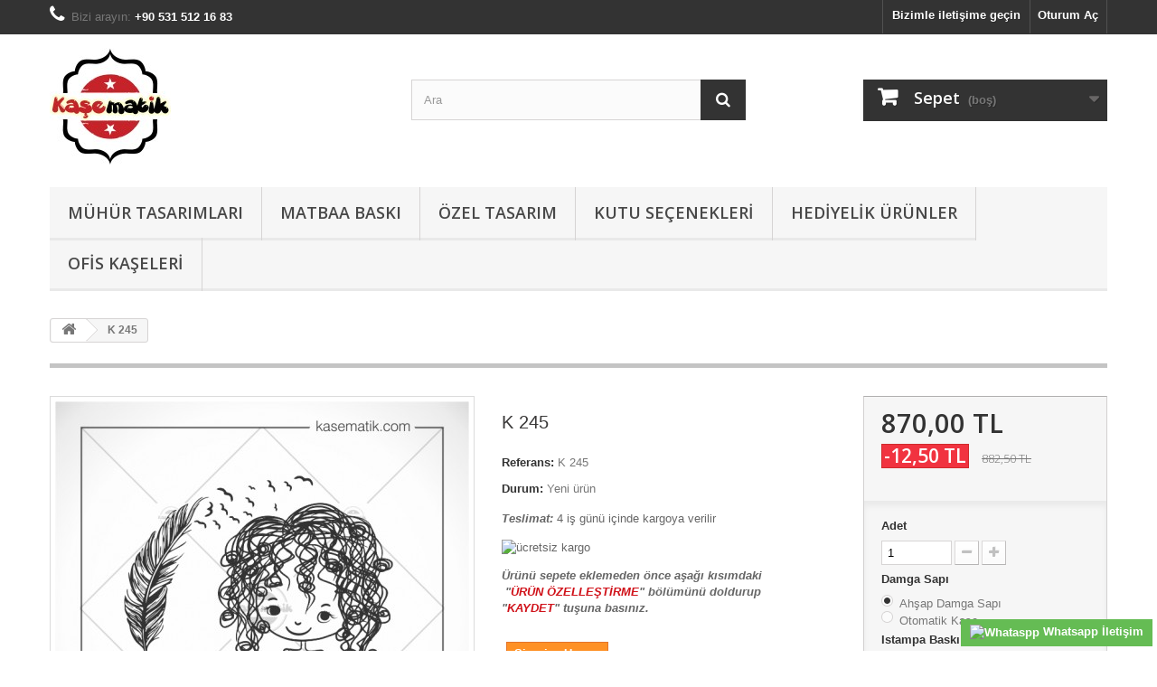

--- FILE ---
content_type: text/html; charset=utf-8
request_url: https://www.kasematik.com/home/455-k-245-.html
body_size: 27058
content:
<!DOCTYPE HTML>
<!--[if lt IE 7]> <html class="no-js lt-ie9 lt-ie8 lt-ie7" lang="tr"><![endif]-->
<!--[if IE 7]><html class="no-js lt-ie9 lt-ie8 ie7" lang="tr"><![endif]-->
<!--[if IE 8]><html class="no-js lt-ie9 ie8" lang="tr"><![endif]-->
<!--[if gt IE 8]> <html class="no-js ie9" lang="tr"><![endif]-->
<html lang="tr">
	<head>
    <meta name="google-site-verification" content="rgxFwulxIyqc0-2tNQDVsgZIcwicI8dd-T3L0M0vmUo" />
    <meta name="google-site-verification" content="rgxFwulxIyqc0-2tNQDVsgZIcwicI8dd-T3L0M0vmUo" />
    
    <meta name="yandex-verification" content="202ae1cf20995195" />
		<meta charset="utf-8" />
		<title>K 245  Kitap Damgası | Kitap Mührü</title>
					<meta name="description" content="Kitap damgası, Kitap Mührü tasarımlarını mağazamızda bulabilirsiniz" />
						<meta name="generator" content="PrestaShop" />
		<meta name="robots" content="index,follow" />
		<meta name="viewport" content="width=device-width, minimum-scale=0.25, maximum-scale=1.6, initial-scale=1.0" />
		<meta name="apple-mobile-web-app-capable" content="yes" />
		<link rel="icon" type="image/vnd.microsoft.icon" href="/img/favicon.ico?1762176882" />
		<link rel="shortcut icon" type="image/x-icon" href="/img/favicon.ico?1762176882" />
														<link rel="stylesheet" href="/themes/default-bootstrap/css/global.css" type="text/css" media="all" />
																<link rel="stylesheet" href="/themes/default-bootstrap/css/autoload/highdpi.css" type="text/css" media="all" />
																<link rel="stylesheet" href="/themes/default-bootstrap/css/autoload/responsive-tables.css" type="text/css" media="all" />
																<link rel="stylesheet" href="/themes/default-bootstrap/css/autoload/uniform.default.css" type="text/css" media="all" />
																<link rel="stylesheet" href="/js/jquery/plugins/fancybox/jquery.fancybox.css" type="text/css" media="all" />
																<link rel="stylesheet" href="/themes/default-bootstrap/css/product.css" type="text/css" media="all" />
																<link rel="stylesheet" href="/themes/default-bootstrap/css/print.css" type="text/css" media="print" />
																<link rel="stylesheet" href="/js/jquery/plugins/bxslider/jquery.bxslider.css" type="text/css" media="all" />
																<link rel="stylesheet" href="/modules/socialsharing/css/socialsharing.css" type="text/css" media="all" />
																<link rel="stylesheet" href="/themes/default-bootstrap/css/modules/blockbanner/blockbanner.css" type="text/css" media="all" />
																<link rel="stylesheet" href="/themes/default-bootstrap/css/modules/blockbestsellers/blockbestsellers.css" type="text/css" media="all" />
																<link rel="stylesheet" href="/themes/default-bootstrap/css/modules/blockcart/blockcart.css" type="text/css" media="all" />
																<link rel="stylesheet" href="/themes/default-bootstrap/css/modules/blockcategories/blockcategories.css" type="text/css" media="all" />
																<link rel="stylesheet" href="/themes/default-bootstrap/css/modules/blockcurrencies/blockcurrencies.css" type="text/css" media="all" />
																<link rel="stylesheet" href="/themes/default-bootstrap/css/modules/blocklanguages/blocklanguages.css" type="text/css" media="all" />
																<link rel="stylesheet" href="/themes/default-bootstrap/css/modules/blockcontact/blockcontact.css" type="text/css" media="all" />
																<link rel="stylesheet" href="/themes/default-bootstrap/css/modules/blockmyaccountfooter/blockmyaccount.css" type="text/css" media="all" />
																<link rel="stylesheet" href="/themes/default-bootstrap/css/modules/blocknewproducts/blocknewproducts.css" type="text/css" media="all" />
																<link rel="stylesheet" href="/themes/default-bootstrap/css/modules/blocksearch/blocksearch.css" type="text/css" media="all" />
																<link rel="stylesheet" href="/js/jquery/plugins/autocomplete/jquery.autocomplete.css" type="text/css" media="all" />
																<link rel="stylesheet" href="/themes/default-bootstrap/css/modules/blockspecials/blockspecials.css" type="text/css" media="all" />
																<link rel="stylesheet" href="/themes/default-bootstrap/css/modules/blocktags/blocktags.css" type="text/css" media="all" />
																<link rel="stylesheet" href="/themes/default-bootstrap/css/modules/blockuserinfo/blockuserinfo.css" type="text/css" media="all" />
																<link rel="stylesheet" href="/themes/default-bootstrap/css/modules/blockviewed/blockviewed.css" type="text/css" media="all" />
																<link rel="stylesheet" href="/themes/default-bootstrap/css/modules/homefeatured/homefeatured.css" type="text/css" media="all" />
																<link rel="stylesheet" href="/modules/themeconfigurator/css/hooks.css" type="text/css" media="all" />
																<link rel="stylesheet" href="/themes/default-bootstrap/css/modules/blocktopmenu/css/blocktopmenu.css" type="text/css" media="all" />
																<link rel="stylesheet" href="/themes/default-bootstrap/css/modules/blocktopmenu/css/superfish-modified.css" type="text/css" media="all" />
																<link rel="stylesheet" href="/modules/whatsapp/views/css/whatsapp.css" type="text/css" media="all" />
																<link rel="stylesheet" href="/themes/default-bootstrap/css/modules/productscategory/css/productscategory.css" type="text/css" media="all" />
																<link rel="stylesheet" href="/themes/default-bootstrap/css/modules/crossselling/crossselling.css" type="text/css" media="all" />
																<link rel="stylesheet" href="/themes/default-bootstrap/css/product_list.css" type="text/css" media="all" />
														<script type="text/javascript">
var CUSTOMIZE_TEXTFIELD = 1;
var FancyboxI18nClose = 'Kapat';
var FancyboxI18nNext = 'İleri';
var FancyboxI18nPrev = '&Ouml;nceki';
var PS_CATALOG_MODE = false;
var ajax_allowed = true;
var ajaxsearch = true;
var allowBuyWhenOutOfStock = true;
var attribute_anchor_separator = '-';
var attributesCombinations = [{"id_attribute":"26","attribute":"otomatik_kase","id_attribute_group":"4","group":"damga_sapi"},{"id_attribute":"27","attribute":"siyah","id_attribute_group":"5","group":"istampa_baski_rengi"},{"id_attribute":"30","attribute":"ambalaj_kutusu_ucret","id_attribute_group":"6","group":"paketleme"},{"id_attribute":"25","attribute":"ahsap_damga_sapi","id_attribute_group":"4","group":"damga_sapi"},{"id_attribute":"28","attribute":"mavi","id_attribute_group":"5","group":"istampa_baski_rengi"},{"id_attribute":"29","attribute":"kirmizi","id_attribute_group":"5","group":"istampa_baski_rengi"},{"id_attribute":"35","attribute":"ozelhediyepakedi","id_attribute_group":"6","group":"paketleme"}];
var availableLaterValue = 'Siparişe Uygun';
var availableNowValue = 'Stokta Var';
var baseDir = 'https://www.kasematik.com/';
var baseUri = 'https://www.kasematik.com/';
var blocksearch_type = 'top';
var combinations = {"185617":{"attributes_values":{"4":"Ah\u015fap Damga Sap\u0131","5":"Mavi","6":"Standart Paket (\u00dccretsiz)"},"attributes":[25,28,30],"price":16.949153,"specific_price":{"id_specific_price":"376","id_specific_price_rule":"0","id_cart":"0","id_product":"455","id_shop":"0","id_shop_group":"0","id_currency":"0","id_country":"0","id_group":"0","id_customer":"0","id_product_attribute":"0","price":"-1.000000","from_quantity":"1","reduction":"12.500000","reduction_tax":"1","reduction_type":"amount","from":"0000-00-00 00:00:00","to":"0000-00-00 00:00:00","score":"32"},"ecotax":0,"weight":0,"quantity":0,"reference":"K 245","unit_impact":0,"minimal_quantity":"1","date_formatted":"","available_date":"","id_image":-1,"list":"'25','28','30'"},"185619":{"attributes_values":{"4":"Ah\u015fap Damga Sap\u0131","5":"K\u0131rm\u0131z\u0131","6":"Standart Paket (\u00dccretsiz)"},"attributes":[25,29,30],"price":16.949153,"specific_price":{"id_specific_price":"376","id_specific_price_rule":"0","id_cart":"0","id_product":"455","id_shop":"0","id_shop_group":"0","id_currency":"0","id_country":"0","id_group":"0","id_customer":"0","id_product_attribute":"0","price":"-1.000000","from_quantity":"1","reduction":"12.500000","reduction_tax":"1","reduction_type":"amount","from":"0000-00-00 00:00:00","to":"0000-00-00 00:00:00","score":"32"},"ecotax":0,"weight":0,"quantity":0,"reference":"K 245","unit_impact":0,"minimal_quantity":"1","date_formatted":"","available_date":"","id_image":-1,"list":"'25','29','30'"},"185645":{"attributes_values":{"4":"Ah\u015fap Damga Sap\u0131","5":"Siyah","6":"\u00d6zel Hediye Pakedi (130tl)"},"attributes":[25,27,35],"price":127.118645,"specific_price":{"id_specific_price":"376","id_specific_price_rule":"0","id_cart":"0","id_product":"455","id_shop":"0","id_shop_group":"0","id_currency":"0","id_country":"0","id_group":"0","id_customer":"0","id_product_attribute":"0","price":"-1.000000","from_quantity":"1","reduction":"12.500000","reduction_tax":"1","reduction_type":"amount","from":"0000-00-00 00:00:00","to":"0000-00-00 00:00:00","score":"32"},"ecotax":0,"weight":0,"quantity":0,"reference":"K 245","unit_impact":0,"minimal_quantity":"1","date_formatted":"","available_date":"","id_image":-1,"list":"'25','27','35'"},"185647":{"attributes_values":{"4":"Ah\u015fap Damga Sap\u0131","5":"Mavi","6":"\u00d6zel Hediye Pakedi (130tl)"},"attributes":[25,28,35],"price":127.118645,"specific_price":{"id_specific_price":"376","id_specific_price_rule":"0","id_cart":"0","id_product":"455","id_shop":"0","id_shop_group":"0","id_currency":"0","id_country":"0","id_group":"0","id_customer":"0","id_product_attribute":"0","price":"-1.000000","from_quantity":"1","reduction":"12.500000","reduction_tax":"1","reduction_type":"amount","from":"0000-00-00 00:00:00","to":"0000-00-00 00:00:00","score":"32"},"ecotax":0,"weight":0,"quantity":0,"reference":"K 245","unit_impact":0,"minimal_quantity":"1","date_formatted":"","available_date":"","id_image":-1,"list":"'25','28','35'"},"185649":{"attributes_values":{"4":"Ah\u015fap Damga Sap\u0131","5":"K\u0131rm\u0131z\u0131","6":"\u00d6zel Hediye Pakedi (130tl)"},"attributes":[25,29,35],"price":127.118645,"specific_price":{"id_specific_price":"376","id_specific_price_rule":"0","id_cart":"0","id_product":"455","id_shop":"0","id_shop_group":"0","id_currency":"0","id_country":"0","id_group":"0","id_customer":"0","id_product_attribute":"0","price":"-1.000000","from_quantity":"1","reduction":"12.500000","reduction_tax":"1","reduction_type":"amount","from":"0000-00-00 00:00:00","to":"0000-00-00 00:00:00","score":"32"},"ecotax":0,"weight":0,"quantity":0,"reference":"K 245","unit_impact":0,"minimal_quantity":"1","date_formatted":"","available_date":"","id_image":-1,"list":"'25','29','35'"},"185573":{"attributes_values":{"4":"Ah\u015fap Damga Sap\u0131","5":"Siyah","6":"Standart Paket (\u00dccretsiz)"},"attributes":[25,27,30],"price":0,"specific_price":{"id_specific_price":"376","id_specific_price_rule":"0","id_cart":"0","id_product":"455","id_shop":"0","id_shop_group":"0","id_currency":"0","id_country":"0","id_group":"0","id_customer":"0","id_product_attribute":"0","price":"-1.000000","from_quantity":"1","reduction":"12.500000","reduction_tax":"1","reduction_type":"amount","from":"0000-00-00 00:00:00","to":"0000-00-00 00:00:00","score":"32"},"ecotax":0,"weight":0,"quantity":0,"reference":"K 245","unit_impact":0,"minimal_quantity":"1","date_formatted":"","available_date":"","id_image":-1,"list":"'25','27','30'"},"185575":{"attributes_values":{"4":"Ah\u015fap Damga Sap\u0131","5":"Mavi","6":"Standart Paket (\u00dccretsiz)"},"attributes":[25,28,30],"price":0,"specific_price":{"id_specific_price":"376","id_specific_price_rule":"0","id_cart":"0","id_product":"455","id_shop":"0","id_shop_group":"0","id_currency":"0","id_country":"0","id_group":"0","id_customer":"0","id_product_attribute":"0","price":"-1.000000","from_quantity":"1","reduction":"12.500000","reduction_tax":"1","reduction_type":"amount","from":"0000-00-00 00:00:00","to":"0000-00-00 00:00:00","score":"32"},"ecotax":0,"weight":0,"quantity":0,"reference":"K 245","unit_impact":0,"minimal_quantity":"1","date_formatted":"","available_date":"","id_image":-1,"list":"'25','28','30'"},"185577":{"attributes_values":{"4":"Ah\u015fap Damga Sap\u0131","5":"K\u0131rm\u0131z\u0131","6":"Standart Paket (\u00dccretsiz)"},"attributes":[25,29,30],"price":0,"specific_price":{"id_specific_price":"376","id_specific_price_rule":"0","id_cart":"0","id_product":"455","id_shop":"0","id_shop_group":"0","id_currency":"0","id_country":"0","id_group":"0","id_customer":"0","id_product_attribute":"0","price":"-1.000000","from_quantity":"1","reduction":"12.500000","reduction_tax":"1","reduction_type":"amount","from":"0000-00-00 00:00:00","to":"0000-00-00 00:00:00","score":"32"},"ecotax":0,"weight":0,"quantity":0,"reference":"K 245","unit_impact":0,"minimal_quantity":"1","date_formatted":"","available_date":"","id_image":-1,"list":"'25','29','30'"},"185603":{"attributes_values":{"4":"Ah\u015fap Damga Sap\u0131","5":"Siyah","6":"\u00d6zel Hediye Pakedi (130tl)"},"attributes":[25,27,35],"price":110.169492,"specific_price":{"id_specific_price":"376","id_specific_price_rule":"0","id_cart":"0","id_product":"455","id_shop":"0","id_shop_group":"0","id_currency":"0","id_country":"0","id_group":"0","id_customer":"0","id_product_attribute":"0","price":"-1.000000","from_quantity":"1","reduction":"12.500000","reduction_tax":"1","reduction_type":"amount","from":"0000-00-00 00:00:00","to":"0000-00-00 00:00:00","score":"32"},"ecotax":0,"weight":0,"quantity":0,"reference":"K 245","unit_impact":0,"minimal_quantity":"1","date_formatted":"","available_date":"","id_image":-1,"list":"'25','27','35'"},"185605":{"attributes_values":{"4":"Ah\u015fap Damga Sap\u0131","5":"Mavi","6":"\u00d6zel Hediye Pakedi (130tl)"},"attributes":[25,28,35],"price":110.169492,"specific_price":{"id_specific_price":"376","id_specific_price_rule":"0","id_cart":"0","id_product":"455","id_shop":"0","id_shop_group":"0","id_currency":"0","id_country":"0","id_group":"0","id_customer":"0","id_product_attribute":"0","price":"-1.000000","from_quantity":"1","reduction":"12.500000","reduction_tax":"1","reduction_type":"amount","from":"0000-00-00 00:00:00","to":"0000-00-00 00:00:00","score":"32"},"ecotax":0,"weight":0,"quantity":0,"reference":"K 245","unit_impact":0,"minimal_quantity":"1","date_formatted":"","available_date":"","id_image":-1,"list":"'25','28','35'"},"185607":{"attributes_values":{"4":"Ah\u015fap Damga Sap\u0131","5":"K\u0131rm\u0131z\u0131","6":"\u00d6zel Hediye Pakedi (130tl)"},"attributes":[25,29,35],"price":110.169492,"specific_price":{"id_specific_price":"376","id_specific_price_rule":"0","id_cart":"0","id_product":"455","id_shop":"0","id_shop_group":"0","id_currency":"0","id_country":"0","id_group":"0","id_customer":"0","id_product_attribute":"0","price":"-1.000000","from_quantity":"1","reduction":"12.500000","reduction_tax":"1","reduction_type":"amount","from":"0000-00-00 00:00:00","to":"0000-00-00 00:00:00","score":"32"},"ecotax":0,"weight":0,"quantity":0,"reference":"K 245","unit_impact":0,"minimal_quantity":"1","date_formatted":"","available_date":"","id_image":-1,"list":"'25','29','35'"},"185615":{"attributes_values":{"4":"Ah\u015fap Damga Sap\u0131","5":"Siyah","6":"Standart Paket (\u00dccretsiz)"},"attributes":[25,27,30],"price":16.949153,"specific_price":{"id_specific_price":"376","id_specific_price_rule":"0","id_cart":"0","id_product":"455","id_shop":"0","id_shop_group":"0","id_currency":"0","id_country":"0","id_group":"0","id_customer":"0","id_product_attribute":"0","price":"-1.000000","from_quantity":"1","reduction":"12.500000","reduction_tax":"1","reduction_type":"amount","from":"0000-00-00 00:00:00","to":"0000-00-00 00:00:00","score":"32"},"ecotax":0,"weight":0,"quantity":0,"reference":"K 245","unit_impact":0,"minimal_quantity":"1","date_formatted":"","available_date":"","id_image":-1,"list":"'25','27','30'"},"185574":{"attributes_values":{"4":"Otomatik Ka\u015fe","5":"Siyah","6":"Standart Paket (\u00dccretsiz)"},"attributes":[26,27,30],"price":0,"specific_price":{"id_specific_price":"376","id_specific_price_rule":"0","id_cart":"0","id_product":"455","id_shop":"0","id_shop_group":"0","id_currency":"0","id_country":"0","id_group":"0","id_customer":"0","id_product_attribute":"0","price":"-1.000000","from_quantity":"1","reduction":"12.500000","reduction_tax":"1","reduction_type":"amount","from":"0000-00-00 00:00:00","to":"0000-00-00 00:00:00","score":"32"},"ecotax":0,"weight":0,"quantity":0,"reference":"K 245","unit_impact":0,"minimal_quantity":"1","date_formatted":"","available_date":"","id_image":-1,"list":"'26','27','30'"},"185576":{"attributes_values":{"4":"Otomatik Ka\u015fe","5":"Mavi","6":"Standart Paket (\u00dccretsiz)"},"attributes":[26,28,30],"price":0,"specific_price":{"id_specific_price":"376","id_specific_price_rule":"0","id_cart":"0","id_product":"455","id_shop":"0","id_shop_group":"0","id_currency":"0","id_country":"0","id_group":"0","id_customer":"0","id_product_attribute":"0","price":"-1.000000","from_quantity":"1","reduction":"12.500000","reduction_tax":"1","reduction_type":"amount","from":"0000-00-00 00:00:00","to":"0000-00-00 00:00:00","score":"32"},"ecotax":0,"weight":0,"quantity":0,"reference":"K 245","unit_impact":0,"minimal_quantity":"1","date_formatted":"","available_date":"","id_image":-1,"list":"'26','28','30'"},"185578":{"attributes_values":{"4":"Otomatik Ka\u015fe","5":"K\u0131rm\u0131z\u0131","6":"Standart Paket (\u00dccretsiz)"},"attributes":[26,29,30],"price":0,"specific_price":{"id_specific_price":"376","id_specific_price_rule":"0","id_cart":"0","id_product":"455","id_shop":"0","id_shop_group":"0","id_currency":"0","id_country":"0","id_group":"0","id_customer":"0","id_product_attribute":"0","price":"-1.000000","from_quantity":"1","reduction":"12.500000","reduction_tax":"1","reduction_type":"amount","from":"0000-00-00 00:00:00","to":"0000-00-00 00:00:00","score":"32"},"ecotax":0,"weight":0,"quantity":0,"reference":"K 245","unit_impact":0,"minimal_quantity":"1","date_formatted":"","available_date":"","id_image":-1,"list":"'26','29','30'"},"185604":{"attributes_values":{"4":"Otomatik Ka\u015fe","5":"Siyah","6":"\u00d6zel Hediye Pakedi (130tl)"},"attributes":[26,27,35],"price":110.169492,"specific_price":{"id_specific_price":"376","id_specific_price_rule":"0","id_cart":"0","id_product":"455","id_shop":"0","id_shop_group":"0","id_currency":"0","id_country":"0","id_group":"0","id_customer":"0","id_product_attribute":"0","price":"-1.000000","from_quantity":"1","reduction":"12.500000","reduction_tax":"1","reduction_type":"amount","from":"0000-00-00 00:00:00","to":"0000-00-00 00:00:00","score":"32"},"ecotax":0,"weight":0,"quantity":0,"reference":"K 245","unit_impact":0,"minimal_quantity":"1","date_formatted":"","available_date":"","id_image":-1,"list":"'26','27','35'"},"185606":{"attributes_values":{"4":"Otomatik Ka\u015fe","5":"Mavi","6":"\u00d6zel Hediye Pakedi (130tl)"},"attributes":[26,28,35],"price":110.169492,"specific_price":{"id_specific_price":"376","id_specific_price_rule":"0","id_cart":"0","id_product":"455","id_shop":"0","id_shop_group":"0","id_currency":"0","id_country":"0","id_group":"0","id_customer":"0","id_product_attribute":"0","price":"-1.000000","from_quantity":"1","reduction":"12.500000","reduction_tax":"1","reduction_type":"amount","from":"0000-00-00 00:00:00","to":"0000-00-00 00:00:00","score":"32"},"ecotax":0,"weight":0,"quantity":0,"reference":"K 245","unit_impact":0,"minimal_quantity":"1","date_formatted":"","available_date":"","id_image":-1,"list":"'26','28','35'"},"185608":{"attributes_values":{"4":"Otomatik Ka\u015fe","5":"K\u0131rm\u0131z\u0131","6":"\u00d6zel Hediye Pakedi (130tl)"},"attributes":[26,29,35],"price":110.169492,"specific_price":{"id_specific_price":"376","id_specific_price_rule":"0","id_cart":"0","id_product":"455","id_shop":"0","id_shop_group":"0","id_currency":"0","id_country":"0","id_group":"0","id_customer":"0","id_product_attribute":"0","price":"-1.000000","from_quantity":"1","reduction":"12.500000","reduction_tax":"1","reduction_type":"amount","from":"0000-00-00 00:00:00","to":"0000-00-00 00:00:00","score":"32"},"ecotax":0,"weight":0,"quantity":0,"reference":"K 245","unit_impact":0,"minimal_quantity":"1","date_formatted":"","available_date":"","id_image":-1,"list":"'26','29','35'"},"185616":{"attributes_values":{"4":"Otomatik Ka\u015fe","5":"Siyah","6":"Standart Paket (\u00dccretsiz)"},"attributes":[26,27,30],"price":16.949153,"specific_price":{"id_specific_price":"376","id_specific_price_rule":"0","id_cart":"0","id_product":"455","id_shop":"0","id_shop_group":"0","id_currency":"0","id_country":"0","id_group":"0","id_customer":"0","id_product_attribute":"0","price":"-1.000000","from_quantity":"1","reduction":"12.500000","reduction_tax":"1","reduction_type":"amount","from":"0000-00-00 00:00:00","to":"0000-00-00 00:00:00","score":"32"},"ecotax":0,"weight":0,"quantity":0,"reference":"K 245","unit_impact":0,"minimal_quantity":"1","date_formatted":"","available_date":"","id_image":-1,"list":"'26','27','30'"},"185618":{"attributes_values":{"4":"Otomatik Ka\u015fe","5":"Mavi","6":"Standart Paket (\u00dccretsiz)"},"attributes":[26,28,30],"price":16.949153,"specific_price":{"id_specific_price":"376","id_specific_price_rule":"0","id_cart":"0","id_product":"455","id_shop":"0","id_shop_group":"0","id_currency":"0","id_country":"0","id_group":"0","id_customer":"0","id_product_attribute":"0","price":"-1.000000","from_quantity":"1","reduction":"12.500000","reduction_tax":"1","reduction_type":"amount","from":"0000-00-00 00:00:00","to":"0000-00-00 00:00:00","score":"32"},"ecotax":0,"weight":0,"quantity":0,"reference":"K 245","unit_impact":0,"minimal_quantity":"1","date_formatted":"","available_date":"","id_image":-1,"list":"'26','28','30'"},"185620":{"attributes_values":{"4":"Otomatik Ka\u015fe","5":"K\u0131rm\u0131z\u0131","6":"Standart Paket (\u00dccretsiz)"},"attributes":[26,29,30],"price":16.949153,"specific_price":{"id_specific_price":"376","id_specific_price_rule":"0","id_cart":"0","id_product":"455","id_shop":"0","id_shop_group":"0","id_currency":"0","id_country":"0","id_group":"0","id_customer":"0","id_product_attribute":"0","price":"-1.000000","from_quantity":"1","reduction":"12.500000","reduction_tax":"1","reduction_type":"amount","from":"0000-00-00 00:00:00","to":"0000-00-00 00:00:00","score":"32"},"ecotax":0,"weight":0,"quantity":0,"reference":"K 245","unit_impact":0,"minimal_quantity":"1","date_formatted":"","available_date":"","id_image":-1,"list":"'26','29','30'"},"185646":{"attributes_values":{"4":"Otomatik Ka\u015fe","5":"Siyah","6":"\u00d6zel Hediye Pakedi (130tl)"},"attributes":[26,27,35],"price":127.118645,"specific_price":{"id_specific_price":"376","id_specific_price_rule":"0","id_cart":"0","id_product":"455","id_shop":"0","id_shop_group":"0","id_currency":"0","id_country":"0","id_group":"0","id_customer":"0","id_product_attribute":"0","price":"-1.000000","from_quantity":"1","reduction":"12.500000","reduction_tax":"1","reduction_type":"amount","from":"0000-00-00 00:00:00","to":"0000-00-00 00:00:00","score":"32"},"ecotax":0,"weight":0,"quantity":0,"reference":"K 245","unit_impact":0,"minimal_quantity":"1","date_formatted":"","available_date":"","id_image":-1,"list":"'26','27','35'"},"185648":{"attributes_values":{"4":"Otomatik Ka\u015fe","5":"Mavi","6":"\u00d6zel Hediye Pakedi (130tl)"},"attributes":[26,28,35],"price":127.118645,"specific_price":{"id_specific_price":"376","id_specific_price_rule":"0","id_cart":"0","id_product":"455","id_shop":"0","id_shop_group":"0","id_currency":"0","id_country":"0","id_group":"0","id_customer":"0","id_product_attribute":"0","price":"-1.000000","from_quantity":"1","reduction":"12.500000","reduction_tax":"1","reduction_type":"amount","from":"0000-00-00 00:00:00","to":"0000-00-00 00:00:00","score":"32"},"ecotax":0,"weight":0,"quantity":0,"reference":"K 245","unit_impact":0,"minimal_quantity":"1","date_formatted":"","available_date":"","id_image":-1,"list":"'26','28','35'"},"185650":{"attributes_values":{"4":"Otomatik Ka\u015fe","5":"K\u0131rm\u0131z\u0131","6":"\u00d6zel Hediye Pakedi (130tl)"},"attributes":[26,29,35],"price":127.118645,"specific_price":{"id_specific_price":"376","id_specific_price_rule":"0","id_cart":"0","id_product":"455","id_shop":"0","id_shop_group":"0","id_currency":"0","id_country":"0","id_group":"0","id_customer":"0","id_product_attribute":"0","price":"-1.000000","from_quantity":"1","reduction":"12.500000","reduction_tax":"1","reduction_type":"amount","from":"0000-00-00 00:00:00","to":"0000-00-00 00:00:00","score":"32"},"ecotax":0,"weight":0,"quantity":0,"reference":"K 245","unit_impact":0,"minimal_quantity":"1","date_formatted":"","available_date":"","id_image":-1,"list":"'26','29','35'"}};
var combinationsFromController = {"185617":{"attributes_values":{"4":"Ah\u015fap Damga Sap\u0131","5":"Mavi","6":"Standart Paket (\u00dccretsiz)"},"attributes":[25,28,30],"price":16.949153,"specific_price":{"id_specific_price":"376","id_specific_price_rule":"0","id_cart":"0","id_product":"455","id_shop":"0","id_shop_group":"0","id_currency":"0","id_country":"0","id_group":"0","id_customer":"0","id_product_attribute":"0","price":"-1.000000","from_quantity":"1","reduction":"12.500000","reduction_tax":"1","reduction_type":"amount","from":"0000-00-00 00:00:00","to":"0000-00-00 00:00:00","score":"32"},"ecotax":0,"weight":0,"quantity":0,"reference":"K 245","unit_impact":0,"minimal_quantity":"1","date_formatted":"","available_date":"","id_image":-1,"list":"'25','28','30'"},"185619":{"attributes_values":{"4":"Ah\u015fap Damga Sap\u0131","5":"K\u0131rm\u0131z\u0131","6":"Standart Paket (\u00dccretsiz)"},"attributes":[25,29,30],"price":16.949153,"specific_price":{"id_specific_price":"376","id_specific_price_rule":"0","id_cart":"0","id_product":"455","id_shop":"0","id_shop_group":"0","id_currency":"0","id_country":"0","id_group":"0","id_customer":"0","id_product_attribute":"0","price":"-1.000000","from_quantity":"1","reduction":"12.500000","reduction_tax":"1","reduction_type":"amount","from":"0000-00-00 00:00:00","to":"0000-00-00 00:00:00","score":"32"},"ecotax":0,"weight":0,"quantity":0,"reference":"K 245","unit_impact":0,"minimal_quantity":"1","date_formatted":"","available_date":"","id_image":-1,"list":"'25','29','30'"},"185645":{"attributes_values":{"4":"Ah\u015fap Damga Sap\u0131","5":"Siyah","6":"\u00d6zel Hediye Pakedi (130tl)"},"attributes":[25,27,35],"price":127.118645,"specific_price":{"id_specific_price":"376","id_specific_price_rule":"0","id_cart":"0","id_product":"455","id_shop":"0","id_shop_group":"0","id_currency":"0","id_country":"0","id_group":"0","id_customer":"0","id_product_attribute":"0","price":"-1.000000","from_quantity":"1","reduction":"12.500000","reduction_tax":"1","reduction_type":"amount","from":"0000-00-00 00:00:00","to":"0000-00-00 00:00:00","score":"32"},"ecotax":0,"weight":0,"quantity":0,"reference":"K 245","unit_impact":0,"minimal_quantity":"1","date_formatted":"","available_date":"","id_image":-1,"list":"'25','27','35'"},"185647":{"attributes_values":{"4":"Ah\u015fap Damga Sap\u0131","5":"Mavi","6":"\u00d6zel Hediye Pakedi (130tl)"},"attributes":[25,28,35],"price":127.118645,"specific_price":{"id_specific_price":"376","id_specific_price_rule":"0","id_cart":"0","id_product":"455","id_shop":"0","id_shop_group":"0","id_currency":"0","id_country":"0","id_group":"0","id_customer":"0","id_product_attribute":"0","price":"-1.000000","from_quantity":"1","reduction":"12.500000","reduction_tax":"1","reduction_type":"amount","from":"0000-00-00 00:00:00","to":"0000-00-00 00:00:00","score":"32"},"ecotax":0,"weight":0,"quantity":0,"reference":"K 245","unit_impact":0,"minimal_quantity":"1","date_formatted":"","available_date":"","id_image":-1,"list":"'25','28','35'"},"185649":{"attributes_values":{"4":"Ah\u015fap Damga Sap\u0131","5":"K\u0131rm\u0131z\u0131","6":"\u00d6zel Hediye Pakedi (130tl)"},"attributes":[25,29,35],"price":127.118645,"specific_price":{"id_specific_price":"376","id_specific_price_rule":"0","id_cart":"0","id_product":"455","id_shop":"0","id_shop_group":"0","id_currency":"0","id_country":"0","id_group":"0","id_customer":"0","id_product_attribute":"0","price":"-1.000000","from_quantity":"1","reduction":"12.500000","reduction_tax":"1","reduction_type":"amount","from":"0000-00-00 00:00:00","to":"0000-00-00 00:00:00","score":"32"},"ecotax":0,"weight":0,"quantity":0,"reference":"K 245","unit_impact":0,"minimal_quantity":"1","date_formatted":"","available_date":"","id_image":-1,"list":"'25','29','35'"},"185573":{"attributes_values":{"4":"Ah\u015fap Damga Sap\u0131","5":"Siyah","6":"Standart Paket (\u00dccretsiz)"},"attributes":[25,27,30],"price":0,"specific_price":{"id_specific_price":"376","id_specific_price_rule":"0","id_cart":"0","id_product":"455","id_shop":"0","id_shop_group":"0","id_currency":"0","id_country":"0","id_group":"0","id_customer":"0","id_product_attribute":"0","price":"-1.000000","from_quantity":"1","reduction":"12.500000","reduction_tax":"1","reduction_type":"amount","from":"0000-00-00 00:00:00","to":"0000-00-00 00:00:00","score":"32"},"ecotax":0,"weight":0,"quantity":0,"reference":"K 245","unit_impact":0,"minimal_quantity":"1","date_formatted":"","available_date":"","id_image":-1,"list":"'25','27','30'"},"185575":{"attributes_values":{"4":"Ah\u015fap Damga Sap\u0131","5":"Mavi","6":"Standart Paket (\u00dccretsiz)"},"attributes":[25,28,30],"price":0,"specific_price":{"id_specific_price":"376","id_specific_price_rule":"0","id_cart":"0","id_product":"455","id_shop":"0","id_shop_group":"0","id_currency":"0","id_country":"0","id_group":"0","id_customer":"0","id_product_attribute":"0","price":"-1.000000","from_quantity":"1","reduction":"12.500000","reduction_tax":"1","reduction_type":"amount","from":"0000-00-00 00:00:00","to":"0000-00-00 00:00:00","score":"32"},"ecotax":0,"weight":0,"quantity":0,"reference":"K 245","unit_impact":0,"minimal_quantity":"1","date_formatted":"","available_date":"","id_image":-1,"list":"'25','28','30'"},"185577":{"attributes_values":{"4":"Ah\u015fap Damga Sap\u0131","5":"K\u0131rm\u0131z\u0131","6":"Standart Paket (\u00dccretsiz)"},"attributes":[25,29,30],"price":0,"specific_price":{"id_specific_price":"376","id_specific_price_rule":"0","id_cart":"0","id_product":"455","id_shop":"0","id_shop_group":"0","id_currency":"0","id_country":"0","id_group":"0","id_customer":"0","id_product_attribute":"0","price":"-1.000000","from_quantity":"1","reduction":"12.500000","reduction_tax":"1","reduction_type":"amount","from":"0000-00-00 00:00:00","to":"0000-00-00 00:00:00","score":"32"},"ecotax":0,"weight":0,"quantity":0,"reference":"K 245","unit_impact":0,"minimal_quantity":"1","date_formatted":"","available_date":"","id_image":-1,"list":"'25','29','30'"},"185603":{"attributes_values":{"4":"Ah\u015fap Damga Sap\u0131","5":"Siyah","6":"\u00d6zel Hediye Pakedi (130tl)"},"attributes":[25,27,35],"price":110.169492,"specific_price":{"id_specific_price":"376","id_specific_price_rule":"0","id_cart":"0","id_product":"455","id_shop":"0","id_shop_group":"0","id_currency":"0","id_country":"0","id_group":"0","id_customer":"0","id_product_attribute":"0","price":"-1.000000","from_quantity":"1","reduction":"12.500000","reduction_tax":"1","reduction_type":"amount","from":"0000-00-00 00:00:00","to":"0000-00-00 00:00:00","score":"32"},"ecotax":0,"weight":0,"quantity":0,"reference":"K 245","unit_impact":0,"minimal_quantity":"1","date_formatted":"","available_date":"","id_image":-1,"list":"'25','27','35'"},"185605":{"attributes_values":{"4":"Ah\u015fap Damga Sap\u0131","5":"Mavi","6":"\u00d6zel Hediye Pakedi (130tl)"},"attributes":[25,28,35],"price":110.169492,"specific_price":{"id_specific_price":"376","id_specific_price_rule":"0","id_cart":"0","id_product":"455","id_shop":"0","id_shop_group":"0","id_currency":"0","id_country":"0","id_group":"0","id_customer":"0","id_product_attribute":"0","price":"-1.000000","from_quantity":"1","reduction":"12.500000","reduction_tax":"1","reduction_type":"amount","from":"0000-00-00 00:00:00","to":"0000-00-00 00:00:00","score":"32"},"ecotax":0,"weight":0,"quantity":0,"reference":"K 245","unit_impact":0,"minimal_quantity":"1","date_formatted":"","available_date":"","id_image":-1,"list":"'25','28','35'"},"185607":{"attributes_values":{"4":"Ah\u015fap Damga Sap\u0131","5":"K\u0131rm\u0131z\u0131","6":"\u00d6zel Hediye Pakedi (130tl)"},"attributes":[25,29,35],"price":110.169492,"specific_price":{"id_specific_price":"376","id_specific_price_rule":"0","id_cart":"0","id_product":"455","id_shop":"0","id_shop_group":"0","id_currency":"0","id_country":"0","id_group":"0","id_customer":"0","id_product_attribute":"0","price":"-1.000000","from_quantity":"1","reduction":"12.500000","reduction_tax":"1","reduction_type":"amount","from":"0000-00-00 00:00:00","to":"0000-00-00 00:00:00","score":"32"},"ecotax":0,"weight":0,"quantity":0,"reference":"K 245","unit_impact":0,"minimal_quantity":"1","date_formatted":"","available_date":"","id_image":-1,"list":"'25','29','35'"},"185615":{"attributes_values":{"4":"Ah\u015fap Damga Sap\u0131","5":"Siyah","6":"Standart Paket (\u00dccretsiz)"},"attributes":[25,27,30],"price":16.949153,"specific_price":{"id_specific_price":"376","id_specific_price_rule":"0","id_cart":"0","id_product":"455","id_shop":"0","id_shop_group":"0","id_currency":"0","id_country":"0","id_group":"0","id_customer":"0","id_product_attribute":"0","price":"-1.000000","from_quantity":"1","reduction":"12.500000","reduction_tax":"1","reduction_type":"amount","from":"0000-00-00 00:00:00","to":"0000-00-00 00:00:00","score":"32"},"ecotax":0,"weight":0,"quantity":0,"reference":"K 245","unit_impact":0,"minimal_quantity":"1","date_formatted":"","available_date":"","id_image":-1,"list":"'25','27','30'"},"185574":{"attributes_values":{"4":"Otomatik Ka\u015fe","5":"Siyah","6":"Standart Paket (\u00dccretsiz)"},"attributes":[26,27,30],"price":0,"specific_price":{"id_specific_price":"376","id_specific_price_rule":"0","id_cart":"0","id_product":"455","id_shop":"0","id_shop_group":"0","id_currency":"0","id_country":"0","id_group":"0","id_customer":"0","id_product_attribute":"0","price":"-1.000000","from_quantity":"1","reduction":"12.500000","reduction_tax":"1","reduction_type":"amount","from":"0000-00-00 00:00:00","to":"0000-00-00 00:00:00","score":"32"},"ecotax":0,"weight":0,"quantity":0,"reference":"K 245","unit_impact":0,"minimal_quantity":"1","date_formatted":"","available_date":"","id_image":-1,"list":"'26','27','30'"},"185576":{"attributes_values":{"4":"Otomatik Ka\u015fe","5":"Mavi","6":"Standart Paket (\u00dccretsiz)"},"attributes":[26,28,30],"price":0,"specific_price":{"id_specific_price":"376","id_specific_price_rule":"0","id_cart":"0","id_product":"455","id_shop":"0","id_shop_group":"0","id_currency":"0","id_country":"0","id_group":"0","id_customer":"0","id_product_attribute":"0","price":"-1.000000","from_quantity":"1","reduction":"12.500000","reduction_tax":"1","reduction_type":"amount","from":"0000-00-00 00:00:00","to":"0000-00-00 00:00:00","score":"32"},"ecotax":0,"weight":0,"quantity":0,"reference":"K 245","unit_impact":0,"minimal_quantity":"1","date_formatted":"","available_date":"","id_image":-1,"list":"'26','28','30'"},"185578":{"attributes_values":{"4":"Otomatik Ka\u015fe","5":"K\u0131rm\u0131z\u0131","6":"Standart Paket (\u00dccretsiz)"},"attributes":[26,29,30],"price":0,"specific_price":{"id_specific_price":"376","id_specific_price_rule":"0","id_cart":"0","id_product":"455","id_shop":"0","id_shop_group":"0","id_currency":"0","id_country":"0","id_group":"0","id_customer":"0","id_product_attribute":"0","price":"-1.000000","from_quantity":"1","reduction":"12.500000","reduction_tax":"1","reduction_type":"amount","from":"0000-00-00 00:00:00","to":"0000-00-00 00:00:00","score":"32"},"ecotax":0,"weight":0,"quantity":0,"reference":"K 245","unit_impact":0,"minimal_quantity":"1","date_formatted":"","available_date":"","id_image":-1,"list":"'26','29','30'"},"185604":{"attributes_values":{"4":"Otomatik Ka\u015fe","5":"Siyah","6":"\u00d6zel Hediye Pakedi (130tl)"},"attributes":[26,27,35],"price":110.169492,"specific_price":{"id_specific_price":"376","id_specific_price_rule":"0","id_cart":"0","id_product":"455","id_shop":"0","id_shop_group":"0","id_currency":"0","id_country":"0","id_group":"0","id_customer":"0","id_product_attribute":"0","price":"-1.000000","from_quantity":"1","reduction":"12.500000","reduction_tax":"1","reduction_type":"amount","from":"0000-00-00 00:00:00","to":"0000-00-00 00:00:00","score":"32"},"ecotax":0,"weight":0,"quantity":0,"reference":"K 245","unit_impact":0,"minimal_quantity":"1","date_formatted":"","available_date":"","id_image":-1,"list":"'26','27','35'"},"185606":{"attributes_values":{"4":"Otomatik Ka\u015fe","5":"Mavi","6":"\u00d6zel Hediye Pakedi (130tl)"},"attributes":[26,28,35],"price":110.169492,"specific_price":{"id_specific_price":"376","id_specific_price_rule":"0","id_cart":"0","id_product":"455","id_shop":"0","id_shop_group":"0","id_currency":"0","id_country":"0","id_group":"0","id_customer":"0","id_product_attribute":"0","price":"-1.000000","from_quantity":"1","reduction":"12.500000","reduction_tax":"1","reduction_type":"amount","from":"0000-00-00 00:00:00","to":"0000-00-00 00:00:00","score":"32"},"ecotax":0,"weight":0,"quantity":0,"reference":"K 245","unit_impact":0,"minimal_quantity":"1","date_formatted":"","available_date":"","id_image":-1,"list":"'26','28','35'"},"185608":{"attributes_values":{"4":"Otomatik Ka\u015fe","5":"K\u0131rm\u0131z\u0131","6":"\u00d6zel Hediye Pakedi (130tl)"},"attributes":[26,29,35],"price":110.169492,"specific_price":{"id_specific_price":"376","id_specific_price_rule":"0","id_cart":"0","id_product":"455","id_shop":"0","id_shop_group":"0","id_currency":"0","id_country":"0","id_group":"0","id_customer":"0","id_product_attribute":"0","price":"-1.000000","from_quantity":"1","reduction":"12.500000","reduction_tax":"1","reduction_type":"amount","from":"0000-00-00 00:00:00","to":"0000-00-00 00:00:00","score":"32"},"ecotax":0,"weight":0,"quantity":0,"reference":"K 245","unit_impact":0,"minimal_quantity":"1","date_formatted":"","available_date":"","id_image":-1,"list":"'26','29','35'"},"185616":{"attributes_values":{"4":"Otomatik Ka\u015fe","5":"Siyah","6":"Standart Paket (\u00dccretsiz)"},"attributes":[26,27,30],"price":16.949153,"specific_price":{"id_specific_price":"376","id_specific_price_rule":"0","id_cart":"0","id_product":"455","id_shop":"0","id_shop_group":"0","id_currency":"0","id_country":"0","id_group":"0","id_customer":"0","id_product_attribute":"0","price":"-1.000000","from_quantity":"1","reduction":"12.500000","reduction_tax":"1","reduction_type":"amount","from":"0000-00-00 00:00:00","to":"0000-00-00 00:00:00","score":"32"},"ecotax":0,"weight":0,"quantity":0,"reference":"K 245","unit_impact":0,"minimal_quantity":"1","date_formatted":"","available_date":"","id_image":-1,"list":"'26','27','30'"},"185618":{"attributes_values":{"4":"Otomatik Ka\u015fe","5":"Mavi","6":"Standart Paket (\u00dccretsiz)"},"attributes":[26,28,30],"price":16.949153,"specific_price":{"id_specific_price":"376","id_specific_price_rule":"0","id_cart":"0","id_product":"455","id_shop":"0","id_shop_group":"0","id_currency":"0","id_country":"0","id_group":"0","id_customer":"0","id_product_attribute":"0","price":"-1.000000","from_quantity":"1","reduction":"12.500000","reduction_tax":"1","reduction_type":"amount","from":"0000-00-00 00:00:00","to":"0000-00-00 00:00:00","score":"32"},"ecotax":0,"weight":0,"quantity":0,"reference":"K 245","unit_impact":0,"minimal_quantity":"1","date_formatted":"","available_date":"","id_image":-1,"list":"'26','28','30'"},"185620":{"attributes_values":{"4":"Otomatik Ka\u015fe","5":"K\u0131rm\u0131z\u0131","6":"Standart Paket (\u00dccretsiz)"},"attributes":[26,29,30],"price":16.949153,"specific_price":{"id_specific_price":"376","id_specific_price_rule":"0","id_cart":"0","id_product":"455","id_shop":"0","id_shop_group":"0","id_currency":"0","id_country":"0","id_group":"0","id_customer":"0","id_product_attribute":"0","price":"-1.000000","from_quantity":"1","reduction":"12.500000","reduction_tax":"1","reduction_type":"amount","from":"0000-00-00 00:00:00","to":"0000-00-00 00:00:00","score":"32"},"ecotax":0,"weight":0,"quantity":0,"reference":"K 245","unit_impact":0,"minimal_quantity":"1","date_formatted":"","available_date":"","id_image":-1,"list":"'26','29','30'"},"185646":{"attributes_values":{"4":"Otomatik Ka\u015fe","5":"Siyah","6":"\u00d6zel Hediye Pakedi (130tl)"},"attributes":[26,27,35],"price":127.118645,"specific_price":{"id_specific_price":"376","id_specific_price_rule":"0","id_cart":"0","id_product":"455","id_shop":"0","id_shop_group":"0","id_currency":"0","id_country":"0","id_group":"0","id_customer":"0","id_product_attribute":"0","price":"-1.000000","from_quantity":"1","reduction":"12.500000","reduction_tax":"1","reduction_type":"amount","from":"0000-00-00 00:00:00","to":"0000-00-00 00:00:00","score":"32"},"ecotax":0,"weight":0,"quantity":0,"reference":"K 245","unit_impact":0,"minimal_quantity":"1","date_formatted":"","available_date":"","id_image":-1,"list":"'26','27','35'"},"185648":{"attributes_values":{"4":"Otomatik Ka\u015fe","5":"Mavi","6":"\u00d6zel Hediye Pakedi (130tl)"},"attributes":[26,28,35],"price":127.118645,"specific_price":{"id_specific_price":"376","id_specific_price_rule":"0","id_cart":"0","id_product":"455","id_shop":"0","id_shop_group":"0","id_currency":"0","id_country":"0","id_group":"0","id_customer":"0","id_product_attribute":"0","price":"-1.000000","from_quantity":"1","reduction":"12.500000","reduction_tax":"1","reduction_type":"amount","from":"0000-00-00 00:00:00","to":"0000-00-00 00:00:00","score":"32"},"ecotax":0,"weight":0,"quantity":0,"reference":"K 245","unit_impact":0,"minimal_quantity":"1","date_formatted":"","available_date":"","id_image":-1,"list":"'26','28','35'"},"185650":{"attributes_values":{"4":"Otomatik Ka\u015fe","5":"K\u0131rm\u0131z\u0131","6":"\u00d6zel Hediye Pakedi (130tl)"},"attributes":[26,29,35],"price":127.118645,"specific_price":{"id_specific_price":"376","id_specific_price_rule":"0","id_cart":"0","id_product":"455","id_shop":"0","id_shop_group":"0","id_currency":"0","id_country":"0","id_group":"0","id_customer":"0","id_product_attribute":"0","price":"-1.000000","from_quantity":"1","reduction":"12.500000","reduction_tax":"1","reduction_type":"amount","from":"0000-00-00 00:00:00","to":"0000-00-00 00:00:00","score":"32"},"ecotax":0,"weight":0,"quantity":0,"reference":"K 245","unit_impact":0,"minimal_quantity":"1","date_formatted":"","available_date":"","id_image":-1,"list":"'26','29','35'"}};
var contentOnly = false;
var currency = {"id":1,"name":"Lira","iso_code":"TRY","iso_code_num":"949","sign":"TL","blank":"1","conversion_rate":"1.000000","deleted":"0","format":"2","decimals":"1","active":"1","prefix":"","suffix":" TL","id_shop_list":null,"force_id":false};
var currencyBlank = 1;
var currencyFormat = 2;
var currencyRate = 1;
var currencySign = 'TL';
var currentDate = '2026-01-25 23:30:32';
var customerGroupWithoutTax = false;
var customizationFields = [{"id_customization_field":"741","type":"1","required":"1","name":"TASARIMA YAZILACAK YAZI (Zorunlu)","id_lang":"1"},{"id_customization_field":"742","type":"1","required":"0","name":"A\u00c7IKLAMA","id_lang":"1"}];
var customizationId = null;
var customizationIdMessage = 'Özelleştirme #';
var default_eco_tax = 0;
var delete_txt = 'Sil';
var displayDiscountPrice = '1';
var displayList = false;
var displayPrice = 0;
var doesntExist = 'Bu kombinasyon bu ürün için geçerli değildir. Farklı bir kombinasyon seçin.';
var doesntExistNoMore = 'Bu ürünün artık stokta yok';
var doesntExistNoMoreBut = 'aynı nitelikte farklı ürünler satın alabilirsiniz.';
var ecotaxTax_rate = 0;
var fieldRequired = 'Özelleştirmenizi kaydetmeden önce lütfen tüm gerekli alanları doldurun.';
var freeProductTranslation = 'Ücretsiz!';
var freeShippingTranslation = 'Ücretsiz kargo!';
var generated_date = 1769373032;
var groupReduction = 0;
var hasDeliveryAddress = false;
var highDPI = false;
var idDefaultImage = 1535;
var id_lang = 1;
var id_product = 455;
var img_dir = 'https://www.kasematik.com/themes/default-bootstrap/img/';
var img_prod_dir = 'https://www.kasematik.com/img/p/';
var img_ps_dir = 'https://www.kasematik.com/img/';
var instantsearch = false;
var isGuest = 0;
var isLogged = 0;
var isMobile = false;
var jqZoomEnabled = false;
var maxQuantityToAllowDisplayOfLastQuantityMessage = 3;
var minimalQuantity = 1;
var noTaxForThisProduct = false;
var oosHookJsCodeFunctions = [];
var page_name = 'product';
var priceDisplayMethod = 0;
var priceDisplayPrecision = 2;
var productAvailableForOrder = true;
var productBasePriceTaxExcl = 730.932;
var productBasePriceTaxExcluded = 730.932;
var productBasePriceTaxIncl = 862.49976;
var productHasAttributes = true;
var productPrice = 849.99976;
var productPriceTaxExcluded = 730.932;
var productPriceTaxIncluded = 862.49976;
var productPriceWithoutReduction = 862.49976;
var productReference = 'K 245';
var productShowPrice = true;
var productUnitPriceRatio = 0;
var product_fileButtonHtml = 'Dosya seçin';
var product_fileDefaultHtml = 'Dosya seçili değil';
var product_specific_price = {"id_specific_price":"376","id_specific_price_rule":"0","id_cart":"0","id_product":"455","id_shop":"0","id_shop_group":"0","id_currency":"0","id_country":"0","id_group":"0","id_customer":"0","id_product_attribute":"0","price":"-1.000000","from_quantity":"1","reduction":"12.500000","reduction_tax":"1","reduction_type":"amount","from":"0000-00-00 00:00:00","to":"0000-00-00 00:00:00","score":"32"};
var quantitiesDisplayAllowed = true;
var quantityAvailable = 0;
var quickView = true;
var reduction_percent = 0;
var reduction_price = 12.5;
var removingLinkText = 'bu ürünü sepetimden çıkart';
var roundMode = 2;
var search_url = 'https://www.kasematik.com/search';
var sharing_img = 'https://www.kasematik.com/1535/k-245-.jpg';
var sharing_name = 'K 245';
var sharing_url = 'https://www.kasematik.com/home/455-k-245-.html';
var specific_currency = false;
var specific_price = -1;
var static_token = 'd8b35c7c4ee82ed45dde9cac5e47cbbb';
var stock_management = 1;
var taxRate = 18;
var toBeDetermined = 'Belirlenecek';
var token = 'd8b35c7c4ee82ed45dde9cac5e47cbbb';
var upToTxt = 'Sınır';
var uploading_in_progress = 'Yükleme devam ediyor, lütfen bekleyin.';
var usingSecureMode = true;
</script>

						<script type="text/javascript" src="/js/jquery/jquery-1.11.0.min.js"></script>
						<script type="text/javascript" src="/js/jquery/jquery-migrate-1.2.1.min.js"></script>
						<script type="text/javascript" src="/js/jquery/plugins/jquery.easing.js"></script>
						<script type="text/javascript" src="/js/tools.js"></script>
						<script type="text/javascript" src="/themes/default-bootstrap/js/global.js"></script>
						<script type="text/javascript" src="/themes/default-bootstrap/js/autoload/10-bootstrap.min.js"></script>
						<script type="text/javascript" src="/themes/default-bootstrap/js/autoload/15-jquery.total-storage.min.js"></script>
						<script type="text/javascript" src="/themes/default-bootstrap/js/autoload/15-jquery.uniform-modified.js"></script>
						<script type="text/javascript" src="/js/jquery/plugins/fancybox/jquery.fancybox.js"></script>
						<script type="text/javascript" src="/themes/default-bootstrap/js/products-comparison.js"></script>
						<script type="text/javascript" src="/js/jquery/plugins/jquery.idTabs.js"></script>
						<script type="text/javascript" src="/js/jquery/plugins/jquery.scrollTo.js"></script>
						<script type="text/javascript" src="/js/jquery/plugins/jquery.serialScroll.js"></script>
						<script type="text/javascript" src="/js/jquery/plugins/bxslider/jquery.bxslider.js"></script>
						<script type="text/javascript" src="/themes/default-bootstrap/js/product.js"></script>
						<script type="text/javascript" src="/modules/socialsharing/js/socialsharing.js"></script>
						<script type="text/javascript" src="/themes/default-bootstrap/js/modules/blockcart/ajax-cart.js"></script>
						<script type="text/javascript" src="/themes/default-bootstrap/js/tools/treeManagement.js"></script>
						<script type="text/javascript" src="/js/jquery/plugins/autocomplete/jquery.autocomplete.js"></script>
						<script type="text/javascript" src="/themes/default-bootstrap/js/modules/blocksearch/blocksearch.js"></script>
						<script type="text/javascript" src="/themes/default-bootstrap/js/modules/blocktopmenu/js/hoverIntent.js"></script>
						<script type="text/javascript" src="/themes/default-bootstrap/js/modules/blocktopmenu/js/superfish-modified.js"></script>
						<script type="text/javascript" src="/themes/default-bootstrap/js/modules/blocktopmenu/js/blocktopmenu.js"></script>
						<script type="text/javascript" src="/modules/whatsapp/views/js/whatsapp.js"></script>
						<script type="text/javascript" src="/themes/default-bootstrap/js/modules/productscategory/js/productscategory.js"></script>
						<script type="text/javascript" src="/themes/default-bootstrap/js/modules/crossselling/js/crossselling.js"></script>
						<script type="text/javascript" src="/modules/ganalytics/views/js/GoogleAnalyticActionLib.js"></script>
							<meta property="og:type" content="product" />
<meta property="og:url" content="https://www.kasematik.com/home/455-k-245-.html" />
<meta property="og:title" content="K 245  Kitap Damgası | Kitap Mührü" />
<meta property="og:site_name" content="kaşematik" />
<meta property="og:description" content="Kitap damgası, Kitap Mührü tasarımlarını mağazamızda bulabilirsiniz" />
<meta property="og:image" content="https://www.kasematik.com/1535-large_default/k-245-.jpg" />
<meta property="product:pretax_price:amount" content="593.21" />
<meta property="product:pretax_price:currency" content="TRY" />
<meta property="product:price:amount" content="699.99" />
<meta property="product:price:currency" content="TRY" />

			<script type="text/javascript">
				(window.gaDevIds=window.gaDevIds||[]).push('d6YPbH');
				(function(i,s,o,g,r,a,m){i['GoogleAnalyticsObject']=r;i[r]=i[r]||function(){
				(i[r].q=i[r].q||[]).push(arguments)},i[r].l=1*new Date();a=s.createElement(o),
				m=s.getElementsByTagName(o)[0];a.async=1;a.src=g;m.parentNode.insertBefore(a,m)
				})(window,document,'script','//www.google-analytics.com/analytics.js','ga');
				ga('create', 'UA-81182372-3', 'auto');
				ga('require', 'ec');</script>
		<link rel="stylesheet" href="//fonts.googleapis.com/css?family=Open+Sans:300,600&amp;subset=latin,latin-ext" type="text/css" media="all" />
		<!--[if IE 8]>
		<script src="https://oss.maxcdn.com/libs/html5shiv/3.7.0/html5shiv.js"></script>
		<script src="https://oss.maxcdn.com/libs/respond.js/1.3.0/respond.min.js"></script>
		<![endif]-->
	</head>
	<body id="product" class="product product-455 product-k-245- category-2 category-home hide-left-column hide-right-column lang_tr">
					<div id="page">
			<div class="header-container">
				<header id="header">
																<div class="banner">
							<div class="container">
								<div class="row">
									<a href="https://www.kasematik.com/" title="">
	<img class="img-responsive" src="https://www.kasematik.com/modules/blockbanner/img/4bb59bf0c7f6daf9ef75a06ddcc7b96e.png" alt="" title="" width="1170" height="65" />
</a>

								</div>
							</div>
						</div>
																					<div class="nav">
							<div class="container">
								<div class="row">
									<nav><!-- Block user information module NAV  -->
<div class="header_user_info">
			<a class="login" href="https://www.kasematik.com/my-account" rel="nofollow" title="Müşteri hesabınıza giriş yapın">
			Oturum Aç
		</a>
	</div>
<!-- /Block usmodule NAV -->
<!-- Block languages module -->
<!-- /Block languages module -->
<div id="contact-link" >
	<a href="https://www.kasematik.com/contact-us" title="Bizimle iletişime geçin">Bizimle iletişime geçin</a>
</div>
	<span class="shop-phone">
		<i class="icon-phone"></i>Bizi arayın: <strong>+90 531 512 16 83</strong>
	</span>
</nav>
								</div>
							</div>
						</div>
										<div>
						<div class="container">
							<div class="row">
								<div id="header_logo">
									<a href="https://www.kasematik.com/" title="kaşematik">
										<img class="logo img-responsive" src="https://www.kasematik.com/img/kasematik-logo-1552661913.jpg" alt="kaşematik" width="134" height="129"/>
									</a>
								</div>
								<!-- Block search module TOP -->
<div id="search_block_top" class="col-sm-4 clearfix">
	<form id="searchbox" method="get" action="//www.kasematik.com/search" >
		<input type="hidden" name="controller" value="search" />
		<input type="hidden" name="orderby" value="position" />
		<input type="hidden" name="orderway" value="desc" />
		<input class="search_query form-control" type="text" id="search_query_top" name="search_query" placeholder="Ara" value="" />
		<button type="submit" name="submit_search" class="btn btn-default button-search">
			<span>Ara</span>
		</button>
	</form>
</div>
<!-- /Block search module TOP -->
<!-- MODULE Block cart -->
<div class="col-sm-4 clearfix">
	<div class="shopping_cart">
		<a href="https://www.kasematik.com/order" title="Alışveriş sepetimi görüntüle" rel="nofollow">
			<b>Sepet</b>
			<span class="ajax_cart_quantity unvisible">0</span>
			<span class="ajax_cart_product_txt unvisible">Ürün</span>
			<span class="ajax_cart_product_txt_s unvisible">Ürünler</span>
			<span class="ajax_cart_total unvisible">
							</span>
			<span class="ajax_cart_no_product">(boş)</span>
					</a>
					<div class="cart_block block exclusive">
				<div class="block_content">
					<!-- block list of products -->
					<div class="cart_block_list">
												<p class="cart_block_no_products">
							Ürün yok
						</p>
																		<div class="cart-prices">
							<div class="cart-prices-line first-line">
								<span class="price cart_block_shipping_cost ajax_cart_shipping_cost unvisible">
																			 Belirlenecek																	</span>
								<span class="unvisible">
									Kargolama
								</span>
							</div>
																					<div class="cart-prices-line last-line">
								<span class="price cart_block_total ajax_block_cart_total">0,00 TL</span>
								<span>Toplam</span>
							</div>
													</div>
						<p class="cart-buttons">
							<a id="button_order_cart" class="btn btn-default button button-small" href="https://www.kasematik.com/order" title="Satın al" rel="nofollow">
								<span>
									Satın al<i class="icon-chevron-right right"></i>
								</span>
							</a>
						</p>
					</div>
				</div>
			</div><!-- .cart_block -->
			</div>
</div>

	<div id="layer_cart">
		<div class="clearfix">
			<div class="layer_cart_product col-xs-12 col-md-6">
				<span class="cross" title="Pencereyi kapat"></span>
				<span class="title">
					<i class="icon-check"></i>Ürün alışveriş sepetinize başarıyla eklendi
				</span>
				<div class="product-image-container layer_cart_img">
				</div>
				<div class="layer_cart_product_info">
					<span id="layer_cart_product_title" class="product-name"></span>
					<span id="layer_cart_product_attributes"></span>
					<div>
						<strong class="dark">Adet</strong>
						<span id="layer_cart_product_quantity"></span>
					</div>
					<div>
						<strong class="dark">Toplam</strong>
						<span id="layer_cart_product_price"></span>
					</div>
				</div>
			</div>
			<div class="layer_cart_cart col-xs-12 col-md-6">
				<span class="title">
					<!-- Plural Case [both cases are needed because page may be updated in Javascript] -->
					<span class="ajax_cart_product_txt_s  unvisible">
						Sepetinizde <span class="ajax_cart_quantity">0</span> ürün bulunmaktadır.
					</span>
					<!-- Singular Case [both cases are needed because page may be updated in Javascript] -->
					<span class="ajax_cart_product_txt ">
						Sepetinizde 1 ürün bulunmaktadır.
					</span>
				</span>
				<div class="layer_cart_row">
					<strong class="dark">
						Toplam ürünler
											</strong>
					<span class="ajax_block_products_total">
											</span>
				</div>

								<div class="layer_cart_row">
					<strong class="dark unvisible">
						Toplam kargo&nbsp;					</strong>
					<span class="ajax_cart_shipping_cost unvisible">
													 Belirlenecek											</span>
				</div>
								<div class="layer_cart_row">
					<strong class="dark">
						Toplam
											</strong>
					<span class="ajax_block_cart_total">
											</span>
				</div>
				<div class="button-container">
					<span class="continue btn btn-default button exclusive-medium" title="Alışverişe devam et">
						<span>
							<i class="icon-chevron-left left"></i>Alışverişe devam et
						</span>
					</span>
					<a class="btn btn-default button button-medium"	href="https://www.kasematik.com/order" title="Ödeme adımına geçin" rel="nofollow">
						<span>
							Ödeme adımına geçin<i class="icon-chevron-right right"></i>
						</span>
					</a>
				</div>
			</div>
		</div>
		<div class="crossseling"></div>
	</div> <!-- #layer_cart -->
	<div class="layer_cart_overlay"></div>

<!-- /MODULE Block cart -->
	<!-- Menu -->
	<div id="block_top_menu" class="sf-contener clearfix col-lg-12">
		<div class="cat-title">Menü</div>
		<ul class="sf-menu clearfix menu-content">
			<li><a href="https://www.kasematik.com/13-kitap-damgasi" title="Mühür Tasarımları">Mühür Tasarımları</a><ul><li><a href="https://www.kasematik.com/14-kitap-muhru" title="Bütün Hazır Modeller">Bütün Hazır Modeller</a><ul><li><a href="https://www.kasematik.com/15-kitap" title="Kitap">Kitap</a></li><li><a href="https://www.kasematik.com/16-oegretmen-egitim" title="Öğretmen - Eğitim">Öğretmen - Eğitim</a></li><li><a href="https://www.kasematik.com/17-saglik" title="Sağlık">Sağlık</a></li><li><a href="https://www.kasematik.com/44-spor" title="Spor">Spor</a></li><li><a href="https://www.kasematik.com/18-sevgi-ask" title="Sevgi Aşk">Sevgi Aşk</a></li><li><a href="https://www.kasematik.com/19-dini-tasavvuf" title="Dini Tasavvuf">Dini Tasavvuf</a></li><li><a href="https://www.kasematik.com/20-kultur-sanat" title="Kültür Sanat">Kültür Sanat</a></li><li><a href="https://www.kasematik.com/21-edebiyat" title="Edebiyat">Edebiyat</a></li><li><a href="https://www.kasematik.com/22-siyasi" title="Siyasi">Siyasi</a></li><li><a href="https://www.kasematik.com/47-meslekler" title="Meslekler">Meslekler</a></li><li><a href="https://www.kasematik.com/43-hukuk" title="Hukuk">Hukuk</a></li><li><a href="https://www.kasematik.com/46-bueyuek-boy-ex-libris-tasarimlar" title="Büyük Boy Ex Libris Tasarımlar">Büyük Boy Ex Libris Tasarımlar</a></li><li><a href="https://www.kasematik.com/78-ambalaj-muehrue" title="Ambalaj Mührü">Ambalaj Mührü</a></li></ul></li><li><a href="https://www.kasematik.com/79-sektoer-muehuerleri" title="Sektör Mühürleri">Sektör Mühürleri</a><ul><li><a href="https://www.kasematik.com/80-ambalaj-muehuerleri" title="Ambalaj Mühürleri">Ambalaj Mühürleri</a></li><li><a href="https://www.kasematik.com/81-diger-muehuerler" title="Diğer Mühürler">Diğer Mühürler</a></li></ul></li></ul></li><li><a href="https://www.kasematik.com/65-matbaa-baski" title="MATBAA BASKI">MATBAA BASKI</a><ul><li><a href="https://www.kasematik.com/71-matbaa-hizmetleri" title="Matbaa Hizmetleri">Matbaa Hizmetleri</a><ul><li><a href="https://www.kasematik.com/82-davetiye" title="Davetiye">Davetiye</a><ul><li><a href="https://www.kasematik.com/83-dueguen-nisan-davetiye" title="Düğün & Nişan Davetiye">Düğün & Nişan Davetiye</a><ul><li><a href="https://www.kasematik.com/84-erdem-davetiye" title="Erdem Davetiye">Erdem Davetiye</a></li><li><a href="https://www.kasematik.com/85-ekonom-dueguen-davetiyesi" title="Ekonom Düğün Davetiyesi">Ekonom Düğün Davetiyesi</a></li><li><a href="https://www.kasematik.com/86-bituqline-davetiye" title="Bituqline Davetiye">Bituqline Davetiye</a></li></ul></li></ul></li><li><a href="https://www.kasematik.com/72-kartvizit" title="Kartvizit">Kartvizit</a></li><li><a href="https://www.kasematik.com/73-brosuer" title="Broşür">Broşür</a></li><li><a href="https://www.kasematik.com/74-magnet" title="Magnet">Magnet</a></li><li><a href="https://www.kasematik.com/75-cikartma-etiket" title="Çıkartma Etiket">Çıkartma Etiket</a></li><li><a href="https://www.kasematik.com/76-katalog" title="Katalog">Katalog</a></li></ul></li></ul></li><li><a href="https://www.kasematik.com/23-ozeltasarim" title="Özel Tasarım">Özel Tasarım</a></li><li><a href="https://www.kasematik.com/24-kutusecenekleri" title="Kutu Seçenekleri">Kutu Seçenekleri</a></li><li><a href="https://www.kasematik.com/25-hediyelik-urunler" title="Hediyelik Ürünler">Hediyelik Ürünler</a><ul><li><a href="https://www.kasematik.com/54-butun-urunler" title="Bütün Ürünler">Bütün Ürünler</a><ul><li><a href="https://www.kasematik.com/55-muhur-aksesuarlari" title="Mühür Aksesuarları">Mühür Aksesuarları</a></li><li><a href="https://www.kasematik.com/56-kitap-aksesuarlari" title="Kitap Aksesuarları">Kitap Aksesuarları</a></li><li><a href="https://www.kasematik.com/62-biblolar" title="Biblolar">Biblolar</a></li><li><a href="https://www.kasematik.com/57-defter-kalem" title="Defter - Kalem">Defter - Kalem</a></li><li><a href="https://www.kasematik.com/61-kar-kureleri" title="Kar Küreleri">Kar Küreleri</a></li><li><a href="https://www.kasematik.com/58-pusulalar" title="Pusulalar">Pusulalar</a></li><li><a href="https://www.kasematik.com/59-muzik-kutulari" title="Müzik Kutuları">Müzik Kutuları</a></li><li><a href="https://www.kasematik.com/60-matara-termos-suluk-bardak" title="Matara Termos Suluk Bardak">Matara Termos Suluk Bardak</a></li><li><a href="https://www.kasematik.com/63-dezenfekte-standlari" title="Dezenfekte Standları">Dezenfekte Standları</a></li><li><a href="https://www.kasematik.com/64-dezenfektan-standi" title="Dezenfektan Standı">Dezenfektan Standı</a></li><li><a href="https://www.kasematik.com/77-kupa-bardak" title="Kupa Bardak">Kupa Bardak</a></li></ul></li></ul></li><li><a href="https://www.kasematik.com/26-ofis-kaseleri" title="Ofis Kaşeleri">Ofis Kaşeleri</a><ul><li><a href="https://www.kasematik.com/27-ofis-kaseleri-bolumu" title="Ofis Kaşeleri Bölümü">Ofis Kaşeleri Bölümü</a><ul><li><a href="https://www.kasematik.com/28-otomatikkase" title="Otomatik Ofis Kaşeleri">Otomatik Ofis Kaşeleri</a></li><li><a href="https://www.kasematik.com/38-cepkalemkaseler" title="Cep Kaşe ve Kalem Kaşeler">Cep Kaşe ve Kalem Kaşeler</a></li><li><a href="https://www.kasematik.com/29-otomatik-tarih-kaseleri" title="Otomatik Tarih Kaşeleri">Otomatik Tarih Kaşeleri</a></li><li><a href="https://www.kasematik.com/35-tarihdamgalari" title="Manuel Tarih Damgaları">Manuel Tarih Damgaları</a></li><li><a href="https://www.kasematik.com/34-otomatiknumarator" title="Otomatik Numaratörler">Otomatik Numaratörler</a></li><li><a href="https://www.kasematik.com/36-numaratorler" title="Manuel Numaratörler">Manuel Numaratörler</a></li><li><a href="https://www.kasematik.com/37-tarih-ve-sayi-numaratorleri" title="Tarih ve Sayı Numaratörleri">Tarih ve Sayı Numaratörleri</a></li></ul></li></ul></li>
					</ul>
	</div>
	<!--/ Menu -->
							</div>
						</div>
					</div>
				</header>
			</div>
			<div class="columns-container">
				<div id="columns" class="container">
											
<!-- Breadcrumb -->
<div class="breadcrumb clearfix">
	<a class="home" href="https://www.kasematik.com/" title="Ana Sayfaya Geri D&ouml;n"><i class="icon-home"></i></a>
			<span class="navigation-pipe">&gt;</span>
					K 245
			</div>
<!-- /Breadcrumb -->

										<div id="slider_row" class="row">
																	</div>
					<div class="row">
																		<div id="center_column" class="center_column col-xs-12 col-sm-12">
	

							<div itemscope itemtype="https://schema.org/Product">
	<meta itemprop="url" content="https://www.kasematik.com/home/455-k-245-.html">
	<div class="primary_block row">
					<div class="container">
				<div class="top-hr"></div>
			</div>
								<!-- left infos-->
		<div class="pb-left-column col-xs-12 col-sm-4 col-md-5">
			<!-- product img-->
			<div id="image-block" class="clearfix">
													<span class="discount">İndirimli Fiyat!</span>
													<span id="view_full_size">
													<img id="bigpic" itemprop="image" src="https://www.kasematik.com/1535-large_default/k-245-.jpg" title="K 245 " alt="K 245 " width="458" height="458"/>
															<span class="span_link no-print">Daha b&uuml;y&uuml;k g&ouml;r&uuml;nt&uuml;le</span>
																		</span>
							</div> <!-- end image-block -->
							<!-- thumbnails -->
				<div id="views_block" class="clearfix ">
											<span class="view_scroll_spacer">
							<a id="view_scroll_left" class="" title="Diğer g&ouml;rseller" href="javascript:{}">
								&Ouml;nceki
							</a>
						</span>
										<div id="thumbs_list">
						<ul id="thumbs_list_frame">
																																																						<li id="thumbnail_1535">
									<a href="https://www.kasematik.com/1535-thickbox_default/k-245-.jpg"	data-fancybox-group="other-views" class="fancybox shown" title="K 245 ">
										<img class="img-responsive" id="thumb_1535" src="https://www.kasematik.com/1535-cart_default/k-245-.jpg" alt="K 245 " title="K 245 " height="80" width="80" itemprop="image" />
									</a>
								</li>
																																																<li id="thumbnail_1515">
									<a href="https://www.kasematik.com/1515-thickbox_default/k-245-.jpg"	data-fancybox-group="other-views" class="fancybox" title=" Papet İçeriği Damga Sapı">
										<img class="img-responsive" id="thumb_1515" src="https://www.kasematik.com/1515-cart_default/k-245-.jpg" alt=" Papet İçeriği Damga Sapı" title=" Papet İçeriği Damga Sapı" height="80" width="80" itemprop="image" />
									</a>
								</li>
																																																<li id="thumbnail_1513">
									<a href="https://www.kasematik.com/1513-thickbox_default/k-245-.jpg"	data-fancybox-group="other-views" class="fancybox" title=" Papet İçeriği Damga Sapı">
										<img class="img-responsive" id="thumb_1513" src="https://www.kasematik.com/1513-cart_default/k-245-.jpg" alt=" Papet İçeriği Damga Sapı" title=" Papet İçeriği Damga Sapı" height="80" width="80" itemprop="image" />
									</a>
								</li>
																																																<li id="thumbnail_1514" class="last">
									<a href="https://www.kasematik.com/1514-thickbox_default/k-245-.jpg"	data-fancybox-group="other-views" class="fancybox" title=" Papet İçeriği Damga Sapı">
										<img class="img-responsive" id="thumb_1514" src="https://www.kasematik.com/1514-cart_default/k-245-.jpg" alt=" Papet İçeriği Damga Sapı" title=" Papet İçeriği Damga Sapı" height="80" width="80" itemprop="image" />
									</a>
								</li>
																			</ul>
					</div> <!-- end thumbs_list -->
											<a id="view_scroll_right" title="Diğer g&ouml;rseller" href="javascript:{}">
							Sonraki
						</a>
									</div> <!-- end views-block -->
				<!-- end thumbnails -->
										<p class="resetimg clear no-print">
					<span id="wrapResetImages" style="display: none;">
						<a href="https://www.kasematik.com/home/455-k-245-.html" data-id="resetImages">
							<i class="icon-repeat"></i>
							T&uuml;m resimleri g&ouml;ster
						</a>
					</span>
				</p>
					</div> <!-- end pb-left-column -->
		<!-- end left infos-->
		<!-- center infos -->
		<div class="pb-center-column col-xs-12 col-sm-4">
						<h1 itemprop="name">K 245</h1>
			<p id="product_reference">
				<label>Referans: </label>
				<span class="editable" itemprop="sku" content="K 245"></span>
			</p>
						<p id="product_condition">
				<label>Durum: </label>
									<link itemprop="itemCondition" href="https://schema.org/NewCondition"/>
					<span class="editable">Yeni &uuml;r&uuml;n</span>
							</p>
										<div id="short_description_block">
											<div id="short_description_content" class="rte align_justify" itemprop="description"><p><em><strong>Teslimat:</strong></em> 4 iş günü içinde kargoya verilir</p>
<p><img src="http://localhost/prestashop/img/cms/kargo_bedava.png" alt="ücretsiz kargo" width="114" height="57" /></p>
<p><em><strong>Ürünü sepete eklemeden önce aşağı kısımdaki <br /> </strong></em><em><strong>"<span style="color:#d0121a;">ÜRÜN ÖZELLEŞTİRME</span>" bölümünü doldurup <br />"<span style="color:#d0121a;">KAYDET</span>" tuşuna basınız.</strong></em></p></div>
					
											<p class="buttons_bottom_block">
							<a href="javascript:{}" class="button">
								Daha fazla bilgi
							</a>
						</p>
										<!---->
				</div> <!-- end short_description_block -->
										<!-- number of item in stock -->
				<p id="pQuantityAvailable" style="display: none;">
					<span id="quantityAvailable">0</span>
					<span  id="quantityAvailableTxt">&Ouml;ğe</span>
					<span  id="quantityAvailableTxtMultiple">&Ouml;ğeler</span>
				</p>
						<!-- availability or doesntExist -->
			<p id="availability_statut">
				
				<span id="availability_value" class="label label-warning">Siparişe Uygun</span>
			</p>
											<p class="warning_inline" id="last_quantities" style="display: none" >Dikkat: Stoktaki son &uuml;r&uuml;nler!</p>
						<p id="availability_date" style="display: none;">
				<span id="availability_date_label">Stoka gireceği tarih:</span>
				<span id="availability_date_value"></span>
			</p>
			<!-- Out of stock hook -->
			<div id="oosHook">
				
			</div>
				<p class="socialsharing_product list-inline no-print">
					<button data-type="twitter" type="button" class="btn btn-default btn-twitter social-sharing">
				<i class="icon-twitter"></i> Tweet
				<!-- <img src="https://www.kasematik.com/modules/socialsharing/img/twitter.gif" alt="Tweet" /> -->
			</button>
							<button data-type="facebook" type="button" class="btn btn-default btn-facebook social-sharing">
				<i class="icon-facebook"></i> Paylaş
				<!-- <img src="https://www.kasematik.com/modules/socialsharing/img/facebook.gif" alt="Facebook Like" /> -->
			</button>
							</p>
							<!-- usefull links-->
				<ul id="usefull_link_block" class="clearfix no-print">
										<li class="print">
						<a href="javascript:print();">
							Yazdır
						</a>
					</li>
				</ul>
					</div>
		<!-- end center infos-->
		<!-- pb-right-column-->
		<div class="pb-right-column col-xs-12 col-sm-4 col-md-3">
						<!-- add to cart form-->
			<form id="buy_block" action="https://www.kasematik.com/cart" method="post">
				<!-- hidden datas -->
				<p class="hidden">
					<input type="hidden" name="token" value="d8b35c7c4ee82ed45dde9cac5e47cbbb" />
					<input type="hidden" name="id_product" value="455" id="product_page_product_id" />
					<input type="hidden" name="add" value="1" />
					<input type="hidden" name="id_product_attribute" id="idCombination" value="" />
				</p>
				<div class="box-info-product">
					<div class="content_prices clearfix">
													<!-- prices -->
							<div>
								<p class="our_price_display" itemprop="offers" itemscope itemtype="https://schema.org/Offer"><span id="our_price_display" class="price" itemprop="price" content="849.99976">850,00 TL</span>  <meta itemprop="priceCurrency" content="TRY" /></p>
								<p id="reduction_percent"  style="display:none;"><span id="reduction_percent_display"></span></p>
								<p id="reduction_amount" ><span id="reduction_amount_display">-12,50 TL</span></p>
								<p id="old_price"><span id="old_price_display"><span class="price">862,50 TL</span>  </span></p>
															</div> <!-- end prices -->
																											 
						
                        
						<div class="clear"></div>
					</div> <!-- end content_prices -->
					<div class="product_attributes clearfix">
						<!-- quantity wanted -->
												<p id="quantity_wanted_p">
							<label for="quantity_wanted">Adet</label>
							<input type="number" min="1" name="qty" id="quantity_wanted" class="text" value="1" />
							<a href="#" data-field-qty="qty" class="btn btn-default button-minus product_quantity_down">
								<span><i class="icon-minus"></i></span>
							</a>
							<a href="#" data-field-qty="qty" class="btn btn-default button-plus product_quantity_up">
								<span><i class="icon-plus"></i></span>
							</a>
							<span class="clearfix"></span>
						</p>
												<!-- minimal quantity wanted -->
						<p id="minimal_quantity_wanted_p" style="display: none;">
							&Uuml;r&uuml;n i&ccedil;in asgari sipariş miktarı <b id="minimal_quantity_label">1</b>
						</p>
													<!-- attributes -->
							<div id="attributes">
								<div class="clearfix"></div>
																											<fieldset class="attribute_fieldset">
											<label class="attribute_label" >Damga Sapı&nbsp;</label>
																						<div class="attribute_list">
																									<ul>
																													<li>
																<input type="radio" class="attribute_radio" name="group_4" value="25"  checked="checked" />
																<span>Ahşap Damga Sapı</span>
															</li>
																													<li>
																<input type="radio" class="attribute_radio" name="group_4" value="26"  />
																<span>Otomatik Kaşe</span>
															</li>
																											</ul>
																							</div> <!-- end attribute_list -->
										</fieldset>
																																				<fieldset class="attribute_fieldset">
											<label class="attribute_label" for="group_5">Istampa Baskı Rengi&nbsp;</label>
																						<div class="attribute_list">
																									<select name="group_5" id="group_5" class="form-control attribute_select no-print">
																													<option value="27" selected="selected" title="Siyah">Siyah</option>
																													<option value="28" title="Mavi">Mavi</option>
																													<option value="29" title="Kırmızı">Kırmızı</option>
																											</select>
																							</div> <!-- end attribute_list -->
										</fieldset>
																																				<fieldset class="attribute_fieldset">
											<label class="attribute_label" >Paketleme&nbsp;</label>
																						<div class="attribute_list">
																									<ul>
																													<li>
																<input type="radio" class="attribute_radio" name="group_6" value="30"  checked="checked" />
																<span>Standart Paket (Ücretsiz)</span>
															</li>
																													<li>
																<input type="radio" class="attribute_radio" name="group_6" value="35"  />
																<span>Özel Hediye Pakedi (130tl)</span>
															</li>
																											</ul>
																							</div> <!-- end attribute_list -->
										</fieldset>
																								</div> <!-- end attributes -->
											</div> <!-- end product_attributes -->
					<div class="box-cart-bottom">
						<div>
							<p id="add_to_cart" class="buttons_bottom_block no-print">
								<button type="submit" name="Submit" class="exclusive">
									<span>Sepete Ekle</span>
								</button>
							</p>
						</div>
						<!-- Productpaymentlogos module -->
<div id="product_payment_logos">
	<div class="box-security">
    <h5 class="product-heading-h5"></h5>
  			<img src="/modules/productpaymentlogos/img/23904e92923d710de2cc5dc5c42afd16.png" alt="" class="img-responsive" />
	    </div>
</div>
<!-- /Productpaymentlogos module -->
					</div> <!-- end box-cart-bottom -->
				</div> <!-- end box-info-product -->
			</form>
					</div> <!-- end pb-right-column-->
	</div> <!-- end primary_block -->
			        
        			<!--Customization -->
			<section class="page-product-box">
				<h3 class="page-product-heading">&Uuml;r&uuml;n &ouml;zelleştirme</h3>
				<!-- Customizable products -->
				<form method="post" action="/home/455-k-245-.html" enctype="multipart/form-data" id="customizationForm" class="clearfix">
					<p class="infoCustomizable">
						Kişiselleştirilmiş &uuml;r&uuml;n&uuml; kaydettikten sonra, sepetinize eklemeyi unutmayın.
											</p>
																<div class="customizableProductsText">
							<h5 class="product-heading-h5">Metin</h5>
							<ul id="text_fields">
							
																								<li class="customizationUploadLine required">
										<label for ="textField0">
																																		TASARIMA YAZILACAK YAZI (Zorunlu)
																						<sup>*</sup>										</label>
										<textarea name="textField741" class="form-control customization_block_input" id="textField0" rows="3" cols="20"></textarea>
									</li>
									
																																<li class="customizationUploadLine">
										<label for ="textField1">
																																		AÇIKLAMA
																																</label>
										<textarea name="textField742" class="form-control customization_block_input" id="textField1" rows="3" cols="20"></textarea>
									</li>
									
																						</ul>
						</div>
										<p id="customizedDatas">
						<input type="hidden" name="quantityBackup" id="quantityBackup" value="" />
						<input type="hidden" name="submitCustomizedDatas" value="1" />
						<button class="button btn btn-default button button-small" name="saveCustomization">
							<span>Kaydet</span>
						</button>
						<span id="ajax-loader" class="unvisible">
							<img src="https://www.kasematik.com/img/loader.gif" alt="loader" />
						</span>
					</p>
				</form>
				<p class="clear required"><sup>*</sup> gerekli alanlar</p>
			</section>
			<!--end Customization -->
			        
					<!-- More info -->
			<section class="page-product-box">
				<h3 class="page-product-heading">Daha fazla bilgi</h3>
				<!-- full description -->
				<div  class="rte"><ul>
<li><span style="color:#d0121a;">Ürünü sepete eklemeden önce mutlaka "ÜRÜN ÖZELLEŞTİRME" bölümündeki gerekli alanları doldurup "KAYDET" tuşuna basınız. sonrasında ürünü sepete ekleyebilirsiniz.</span></li>
<li>Hazır modellerde yalnızca yazı kısmını değiştirebilirsiniz.</li>
<li>Hazır modellerde tasarımın uygunluğuna göre tarih bölümü ekletebilirsiniz. Açıklama kısmında belirtiniz.</li>
<li>Hazır modellerde yazı stilini değiştirebilirsiniz. Tasarımlarımızdan beğendiğiniz bi yazı stilini kodu ile birlikte açıklama kısmına yazmanız yeterlidir. beğendiğiniz yazı stili uygulanacaktır.</li>
<li>Ürün ödemesi yapıldıktan sonra, tarih boşluğu yada yazı stili değişikliği istenmeyen ürünler direk işleme alınacaktır.</li>
<li>Tarih boşluğu yada yazı stili değişikliği istenen ürünler için WhatsApp yada Mail üzerinden iletişime geçilip onay alınacaktır.</li>
<li>Ahşap damgalar ve otomatik kaşeler 4cm çapında oval baskı alanına sahiptir.</li>
<li>Damgalarımız doğal ahşap olduğundan renk ve dokular değişkenlik göstermektedir. Özel tercihinizi açıklama bölümünde belirtebilirsiniz. Stoklara göre isteğiniz dikkate alınacaktır.</li>
<li>Paket içeriğine mürekepli ıstampa dahildir. </li>
<li>Otomatik kaşeler için, ahşap kutular  ve mühür standı uygun değildir.</li>
<li>Ürün ödemesi yapıldıktan maksimum 4 gün içinde kargoya verilecektir.</li>
</ul></div>
			</section>
			<!--end  More info -->
		        
        
        
									<!--Accessories -->
			<section class="page-product-box">
				<h3 class="page-product-heading">Aksesuarlar</h3>
				<div class="block products_block accessories-block clearfix">
					<div class="block_content">
						<ul id="bxslider" class="bxslider clearfix">
																																	<li class="item product-box ajax_block_product first_item product_accessories_description">
										<div class="product_desc">
											<a href="https://www.kasematik.com/home/24-muhur-standi-ms-1.html" title="Mühür Standı" class="product-image product_image">
												<img class="lazyOwl" src="https://www.kasematik.com/2128-home_default/muhur-standi-ms-1.jpg" alt="Mühür Standı" width="250" height="250"/>
											</a>
											<div class="block_description">
												<a href="https://www.kasematik.com/home/24-muhur-standi-ms-1.html" title="Daha fazla" class="product_description">
													
												</a>
											</div>
										</div>
										<div class="s_title_block">
											<h5 class="product-name">
												<a href="https://www.kasematik.com/home/24-muhur-standi-ms-1.html">
													Mühür Standı
												</a>
											</h5>
																						<span class="price">
																									150,00 TL
																								
											</span>
																						
										</div>
										<div class="clearfix" style="margin-top:5px">
																							<div class="no-print">
													<a class="exclusive button ajax_add_to_cart_button" href="https://www.kasematik.com/cart?qty=1&amp;id_product=24&amp;token=d8b35c7c4ee82ed45dde9cac5e47cbbb&amp;add=" data-id-product="24" title="Sepete Ekle">
														<span>Sepete Ekle</span>
													</a>
												</div>
																					</div>
									</li>
																																									<li class="item product-box ajax_block_product last_item product_accessories_description">
										<div class="product_desc">
											<a href="https://www.kasematik.com/home/32-ahsap-kitap-ayraci.html" title="Kitap Ayracı" class="product-image product_image">
												<img class="lazyOwl" src="https://www.kasematik.com/67-home_default/ahsap-kitap-ayraci.jpg" alt="Kitap Ayracı" width="250" height="250"/>
											</a>
											<div class="block_description">
												<a href="https://www.kasematik.com/home/32-ahsap-kitap-ayraci.html" title="Daha fazla" class="product_description">
													Teslimat:   2 iş günü...
												</a>
											</div>
										</div>
										<div class="s_title_block">
											<h5 class="product-name">
												<a href="https://www.kasematik.com/home/32-ahsap-kitap-ayraci.html">
													Ahşap Kitap Ayracı
												</a>
											</h5>
																						<span class="price">
																									100,00 TL
																								
											</span>
																						
										</div>
										<div class="clearfix" style="margin-top:5px">
																							<div class="no-print">
													<a class="exclusive button ajax_add_to_cart_button" href="https://www.kasematik.com/cart?qty=1&amp;id_product=32&amp;token=d8b35c7c4ee82ed45dde9cac5e47cbbb&amp;add=" data-id-product="32" title="Sepete Ekle">
														<span>Sepete Ekle</span>
													</a>
												</div>
																					</div>
									</li>
																					</ul>
					</div>
				</div>
			</section>
			<!--end Accessories -->
				<section class="page-product-box blockproductscategory">
	<h3 class="productscategory_h3 page-product-heading">
					aynı kategoride bulunan diğer 30 ürün:
			</h3>
	<div id="productscategory_list" class="clearfix">
		<ul id="bxslider1" class="bxslider clearfix">
					<li class="product-box item">
				<a href="https://www.kasematik.com/home/97-eg-14-dunya-yildizli-aferin-tasarimi.html" class="lnk_img product-image" title="EG 14 Dünya Yıldızlı Aferin Tasarımı"><img src="https://www.kasematik.com/215-home_default/eg-14-dunya-yildizli-aferin-tasarimi.jpg" alt="EG 14 Dünya Yıldızlı Aferin Tasarımı" /></a>
				<h5 itemprop="name" class="product-name">
					<a href="https://www.kasematik.com/home/97-eg-14-dunya-yildizli-aferin-tasarimi.html" title="EG 14 Dünya Yıldızlı Aferin Tasarımı">EG 14 Dünya...</a>
				</h5>
									<p class="price_display">
					
						<span class="price special-price">699,99 TL</span>
												<span class="old-price">712,49 TL</span>

										</p>
								<div class="clearfix" style="margin-top:5px">
											<div class="no-print">
							<a class="exclusive button ajax_add_to_cart_button" href="https://www.kasematik.com/cart?qty=1&amp;id_product=97&amp;token=d8b35c7c4ee82ed45dde9cac5e47cbbb&amp;add=" data-id-product="97" title="Sepete ekle">
								<span>Sepete ekle</span>
							</a>
						</div>
									</div>
			</li>
					<li class="product-box item">
				<a href="https://www.kasematik.com/home/100-eg-14-ucan-ogretmen-tasarimi.html" class="lnk_img product-image" title="EG 15 Uçan Öğretmen Tasarımı"><img src="https://www.kasematik.com/227-home_default/eg-14-ucan-ogretmen-tasarimi.jpg" alt="EG 15 Uçan Öğretmen Tasarımı" /></a>
				<h5 itemprop="name" class="product-name">
					<a href="https://www.kasematik.com/home/100-eg-14-ucan-ogretmen-tasarimi.html" title="EG 15 Uçan Öğretmen Tasarımı">EG 15 Uçan...</a>
				</h5>
									<p class="price_display">
					
						<span class="price special-price">699,99 TL</span>
												<span class="old-price">712,49 TL</span>

										</p>
								<div class="clearfix" style="margin-top:5px">
											<div class="no-print">
							<a class="exclusive button ajax_add_to_cart_button" href="https://www.kasematik.com/cart?qty=1&amp;id_product=100&amp;token=d8b35c7c4ee82ed45dde9cac5e47cbbb&amp;add=" data-id-product="100" title="Sepete ekle">
								<span>Sepete ekle</span>
							</a>
						</div>
									</div>
			</li>
					<li class="product-box item">
				<a href="https://www.kasematik.com/kitap-damgasi/103-eg-16-ogretmenden-aferin-tasarimi.html" class="lnk_img product-image" title="EG 16 Öğretmenden Aferin Tasarımı"><img src="https://www.kasematik.com/228-home_default/eg-16-ogretmenden-aferin-tasarimi.jpg" alt="EG 16 Öğretmenden Aferin Tasarımı" /></a>
				<h5 itemprop="name" class="product-name">
					<a href="https://www.kasematik.com/kitap-damgasi/103-eg-16-ogretmenden-aferin-tasarimi.html" title="EG 16 Öğretmenden Aferin Tasarımı">EG 16...</a>
				</h5>
									<p class="price_display">
					
						<span class="price special-price">699,99 TL</span>
												<span class="old-price">712,49 TL</span>

										</p>
								<div class="clearfix" style="margin-top:5px">
											<div class="no-print">
							<a class="exclusive button ajax_add_to_cart_button" href="https://www.kasematik.com/cart?qty=1&amp;id_product=103&amp;token=d8b35c7c4ee82ed45dde9cac5e47cbbb&amp;add=" data-id-product="103" title="Sepete ekle">
								<span>Sepete ekle</span>
							</a>
						</div>
									</div>
			</li>
					<li class="product-box item">
				<a href="https://www.kasematik.com/home/108-eg-17-ogretmen-tasarimi.html" class="lnk_img product-image" title="EG 17 Öğretmen Tasarımı"><img src="https://www.kasematik.com/232-home_default/eg-17-ogretmen-tasarimi.jpg" alt="EG 17 Öğretmen Tasarımı" /></a>
				<h5 itemprop="name" class="product-name">
					<a href="https://www.kasematik.com/home/108-eg-17-ogretmen-tasarimi.html" title="EG 17 Öğretmen Tasarımı">EG 17...</a>
				</h5>
									<p class="price_display">
					
						<span class="price special-price">699,99 TL</span>
												<span class="old-price">712,49 TL</span>

										</p>
								<div class="clearfix" style="margin-top:5px">
											<div class="no-print">
							<a class="exclusive button ajax_add_to_cart_button" href="https://www.kasematik.com/cart?qty=1&amp;id_product=108&amp;token=d8b35c7c4ee82ed45dde9cac5e47cbbb&amp;add=" data-id-product="108" title="Sepete ekle">
								<span>Sepete ekle</span>
							</a>
						</div>
									</div>
			</li>
					<li class="product-box item">
				<a href="https://www.kasematik.com/home/109-eg-18-ogretmen-cantasi.html" class="lnk_img product-image" title="EG 18 Öğretmen Çantası"><img src="https://www.kasematik.com/236-home_default/eg-18-ogretmen-cantasi.jpg" alt="EG 18 Öğretmen Çantası" /></a>
				<h5 itemprop="name" class="product-name">
					<a href="https://www.kasematik.com/home/109-eg-18-ogretmen-cantasi.html" title="EG 18 Öğretmen Çantası">EG 18...</a>
				</h5>
									<p class="price_display">
					
						<span class="price special-price">699,99 TL</span>
												<span class="old-price">712,49 TL</span>

										</p>
								<div class="clearfix" style="margin-top:5px">
											<div class="no-print">
							<a class="exclusive button ajax_add_to_cart_button" href="https://www.kasematik.com/cart?qty=1&amp;id_product=109&amp;token=d8b35c7c4ee82ed45dde9cac5e47cbbb&amp;add=" data-id-product="109" title="Sepete ekle">
								<span>Sepete ekle</span>
							</a>
						</div>
									</div>
			</li>
					<li class="product-box item">
				<a href="https://www.kasematik.com/home/111-eg-19-mickey-mause-li-aferin-tasarimi.html" class="lnk_img product-image" title="EG 19 Mickey Mause'li Aferin Tasarımı"><img src="https://www.kasematik.com/240-home_default/eg-19-mickey-mause-li-aferin-tasarimi.jpg" alt="EG 19 Mickey Mause'li Aferin Tasarımı" /></a>
				<h5 itemprop="name" class="product-name">
					<a href="https://www.kasematik.com/home/111-eg-19-mickey-mause-li-aferin-tasarimi.html" title="EG 19 Mickey Mause'li Aferin Tasarımı">EG 19...</a>
				</h5>
									<p class="price_display">
					
						<span class="price special-price">699,99 TL</span>
												<span class="old-price">712,49 TL</span>

										</p>
								<div class="clearfix" style="margin-top:5px">
											<div class="no-print">
							<a class="exclusive button ajax_add_to_cart_button" href="https://www.kasematik.com/cart?qty=1&amp;id_product=111&amp;token=d8b35c7c4ee82ed45dde9cac5e47cbbb&amp;add=" data-id-product="111" title="Sepete ekle">
								<span>Sepete ekle</span>
							</a>
						</div>
									</div>
			</li>
					<li class="product-box item">
				<a href="https://www.kasematik.com/home/114-eg-20-dunya-temali-tasarim.html" class="lnk_img product-image" title="EG 20 Dünya Temalı Tasarım"><img src="https://www.kasematik.com/244-home_default/eg-20-dunya-temali-tasarim.jpg" alt="EG 20 Dünya Temalı Tasarım" /></a>
				<h5 itemprop="name" class="product-name">
					<a href="https://www.kasematik.com/home/114-eg-20-dunya-temali-tasarim.html" title="EG 20 Dünya Temalı Tasarım">EG 20 Dünya...</a>
				</h5>
									<p class="price_display">
					
						<span class="price special-price">699,99 TL</span>
												<span class="old-price">712,49 TL</span>

										</p>
								<div class="clearfix" style="margin-top:5px">
											<div class="no-print">
							<a class="exclusive button ajax_add_to_cart_button" href="https://www.kasematik.com/cart?qty=1&amp;id_product=114&amp;token=d8b35c7c4ee82ed45dde9cac5e47cbbb&amp;add=" data-id-product="114" title="Sepete ekle">
								<span>Sepete ekle</span>
							</a>
						</div>
									</div>
			</li>
					<li class="product-box item">
				<a href="https://www.kasematik.com/home/115-eg-21-yonca-yapragi.html" class="lnk_img product-image" title="EG 21 Yonca Yaprağı"><img src="https://www.kasematik.com/248-home_default/eg-21-yonca-yapragi.jpg" alt="EG 21 Yonca Yaprağı" /></a>
				<h5 itemprop="name" class="product-name">
					<a href="https://www.kasematik.com/home/115-eg-21-yonca-yapragi.html" title="EG 21 Yonca Yaprağı">EG 21 Yonca...</a>
				</h5>
									<p class="price_display">
					
						<span class="price special-price">699,99 TL</span>
												<span class="old-price">712,49 TL</span>

										</p>
								<div class="clearfix" style="margin-top:5px">
											<div class="no-print">
							<a class="exclusive button ajax_add_to_cart_button" href="https://www.kasematik.com/cart?qty=1&amp;id_product=115&amp;token=d8b35c7c4ee82ed45dde9cac5e47cbbb&amp;add=" data-id-product="115" title="Sepete ekle">
								<span>Sepete ekle</span>
							</a>
						</div>
									</div>
			</li>
					<li class="product-box item">
				<a href="https://www.kasematik.com/home/116-eg-22-ataturk-tasarimi.html" class="lnk_img product-image" title="EG 22 Atatürk Tasarımı"><img src="https://www.kasematik.com/252-home_default/eg-22-ataturk-tasarimi.jpg" alt="EG 22 Atatürk Tasarımı" /></a>
				<h5 itemprop="name" class="product-name">
					<a href="https://www.kasematik.com/home/116-eg-22-ataturk-tasarimi.html" title="EG 22 Atatürk Tasarımı">EG 22...</a>
				</h5>
									<p class="price_display">
					
						<span class="price special-price">699,99 TL</span>
												<span class="old-price">712,49 TL</span>

										</p>
								<div class="clearfix" style="margin-top:5px">
											<div class="no-print">
							<a class="exclusive button ajax_add_to_cart_button" href="https://www.kasematik.com/cart?qty=1&amp;id_product=116&amp;token=d8b35c7c4ee82ed45dde9cac5e47cbbb&amp;add=" data-id-product="116" title="Sepete ekle">
								<span>Sepete ekle</span>
							</a>
						</div>
									</div>
			</li>
					<li class="product-box item">
				<a href="https://www.kasematik.com/home/117-ks-1-tuval-boya-kitap-temali-tasarim.html" class="lnk_img product-image" title="KS 1 Tuval Boya Kitap Temalı Tasarım"><img src="https://www.kasematik.com/256-home_default/ks-1-tuval-boya-kitap-temali-tasarim.jpg" alt="KS 1 Tuval Boya Kitap Temalı Tasarım" /></a>
				<h5 itemprop="name" class="product-name">
					<a href="https://www.kasematik.com/home/117-ks-1-tuval-boya-kitap-temali-tasarim.html" title="KS 1 Tuval Boya Kitap Temalı Tasarım">KS 1 Tuval...</a>
				</h5>
									<p class="price_display">
					
						<span class="price special-price">699,99 TL</span>
												<span class="old-price">712,49 TL</span>

										</p>
								<div class="clearfix" style="margin-top:5px">
											<div class="no-print">
							<a class="exclusive button ajax_add_to_cart_button" href="https://www.kasematik.com/cart?qty=1&amp;id_product=117&amp;token=d8b35c7c4ee82ed45dde9cac5e47cbbb&amp;add=" data-id-product="117" title="Sepete ekle">
								<span>Sepete ekle</span>
							</a>
						</div>
									</div>
			</li>
					<li class="product-box item">
				<a href="https://www.kasematik.com/home/118-ks-2-muzisyen.html" class="lnk_img product-image" title="KS 2 Müzisyen"><img src="https://www.kasematik.com/260-home_default/ks-2-muzisyen.jpg" alt="KS 2 Müzisyen" /></a>
				<h5 itemprop="name" class="product-name">
					<a href="https://www.kasematik.com/home/118-ks-2-muzisyen.html" title="KS 2 Müzisyen">KS 2 Müzisyen</a>
				</h5>
									<p class="price_display">
					
						<span class="price special-price">699,99 TL</span>
												<span class="old-price">712,49 TL</span>

										</p>
								<div class="clearfix" style="margin-top:5px">
											<div class="no-print">
							<a class="exclusive button ajax_add_to_cart_button" href="https://www.kasematik.com/cart?qty=1&amp;id_product=118&amp;token=d8b35c7c4ee82ed45dde9cac5e47cbbb&amp;add=" data-id-product="118" title="Sepete ekle">
								<span>Sepete ekle</span>
							</a>
						</div>
									</div>
			</li>
					<li class="product-box item">
				<a href="https://www.kasematik.com/home/119-ks-3-tiyatro-.html" class="lnk_img product-image" title="KS 3 Tiyatro"><img src="https://www.kasematik.com/264-home_default/ks-3-tiyatro-.jpg" alt="KS 3 Tiyatro" /></a>
				<h5 itemprop="name" class="product-name">
					<a href="https://www.kasematik.com/home/119-ks-3-tiyatro-.html" title="KS 3 Tiyatro">KS 3 Tiyatro</a>
				</h5>
									<p class="price_display">
					
						<span class="price special-price">699,99 TL</span>
												<span class="old-price">712,49 TL</span>

										</p>
								<div class="clearfix" style="margin-top:5px">
											<div class="no-print">
							<a class="exclusive button ajax_add_to_cart_button" href="https://www.kasematik.com/cart?qty=1&amp;id_product=119&amp;token=d8b35c7c4ee82ed45dde9cac5e47cbbb&amp;add=" data-id-product="119" title="Sepete ekle">
								<span>Sepete ekle</span>
							</a>
						</div>
									</div>
			</li>
					<li class="product-box item">
				<a href="https://www.kasematik.com/home/120-ks-4-dogada-dans.html" class="lnk_img product-image" title="KS 4 Doğada Dans"><img src="https://www.kasematik.com/268-home_default/ks-4-dogada-dans.jpg" alt="KS 4 Doğada Dans" /></a>
				<h5 itemprop="name" class="product-name">
					<a href="https://www.kasematik.com/home/120-ks-4-dogada-dans.html" title="KS 4 Doğada Dans">KS 4 Doğada...</a>
				</h5>
									<p class="price_display">
					
						<span class="price special-price">699,99 TL</span>
												<span class="old-price">712,49 TL</span>

										</p>
								<div class="clearfix" style="margin-top:5px">
											<div class="no-print">
							<a class="exclusive button ajax_add_to_cart_button" href="https://www.kasematik.com/cart?qty=1&amp;id_product=120&amp;token=d8b35c7c4ee82ed45dde9cac5e47cbbb&amp;add=" data-id-product="120" title="Sepete ekle">
								<span>Sepete ekle</span>
							</a>
						</div>
									</div>
			</li>
					<li class="product-box item">
				<a href="https://www.kasematik.com/home/121-ks-5-kadin-ve-notalar.html" class="lnk_img product-image" title="KS 5 Kadın ve Notalar"><img src="https://www.kasematik.com/272-home_default/ks-5-kadin-ve-notalar.jpg" alt="KS 5 Kadın ve Notalar" /></a>
				<h5 itemprop="name" class="product-name">
					<a href="https://www.kasematik.com/home/121-ks-5-kadin-ve-notalar.html" title="KS 5 Kadın ve Notalar">KS 5 Kadın...</a>
				</h5>
									<p class="price_display">
					
						<span class="price special-price">699,99 TL</span>
												<span class="old-price">712,49 TL</span>

										</p>
								<div class="clearfix" style="margin-top:5px">
											<div class="no-print">
							<a class="exclusive button ajax_add_to_cart_button" href="https://www.kasematik.com/cart?qty=1&amp;id_product=121&amp;token=d8b35c7c4ee82ed45dde9cac5e47cbbb&amp;add=" data-id-product="121" title="Sepete ekle">
								<span>Sepete ekle</span>
							</a>
						</div>
									</div>
			</li>
					<li class="product-box item">
				<a href="https://www.kasematik.com/home/123-ks-6-muzik-keyfi.html" class="lnk_img product-image" title="KS 6 Müzik Keyfi"><img src="https://www.kasematik.com/280-home_default/ks-6-muzik-keyfi.jpg" alt="KS 6 Müzik Keyfi" /></a>
				<h5 itemprop="name" class="product-name">
					<a href="https://www.kasematik.com/home/123-ks-6-muzik-keyfi.html" title="KS 6 Müzik Keyfi">KS 6 Müzik...</a>
				</h5>
									<p class="price_display">
					
						<span class="price special-price">699,99 TL</span>
												<span class="old-price">712,49 TL</span>

										</p>
								<div class="clearfix" style="margin-top:5px">
											<div class="no-print">
							<a class="exclusive button ajax_add_to_cart_button" href="https://www.kasematik.com/cart?qty=1&amp;id_product=123&amp;token=d8b35c7c4ee82ed45dde9cac5e47cbbb&amp;add=" data-id-product="123" title="Sepete ekle">
								<span>Sepete ekle</span>
							</a>
						</div>
									</div>
			</li>
					<li class="product-box item">
				<a href="https://www.kasematik.com/home/124-ks-7-balerin.html" class="lnk_img product-image" title="KS 7 Balerin"><img src="https://www.kasematik.com/284-home_default/ks-7-balerin.jpg" alt="KS 7 Balerin" /></a>
				<h5 itemprop="name" class="product-name">
					<a href="https://www.kasematik.com/home/124-ks-7-balerin.html" title="KS 7 Balerin">KS 7 Balerin</a>
				</h5>
									<p class="price_display">
					
						<span class="price special-price">699,99 TL</span>
												<span class="old-price">712,49 TL</span>

										</p>
								<div class="clearfix" style="margin-top:5px">
											<div class="no-print">
							<a class="exclusive button ajax_add_to_cart_button" href="https://www.kasematik.com/cart?qty=1&amp;id_product=124&amp;token=d8b35c7c4ee82ed45dde9cac5e47cbbb&amp;add=" data-id-product="124" title="Sepete ekle">
								<span>Sepete ekle</span>
							</a>
						</div>
									</div>
			</li>
					<li class="product-box item">
				<a href="https://www.kasematik.com/home/125-ks-8-gitar-ve-notalar.html" class="lnk_img product-image" title="KS 8 Gitar ve Notalar"><img src="https://www.kasematik.com/288-home_default/ks-8-gitar-ve-notalar.jpg" alt="KS 8 Gitar ve Notalar" /></a>
				<h5 itemprop="name" class="product-name">
					<a href="https://www.kasematik.com/home/125-ks-8-gitar-ve-notalar.html" title="KS 8 Gitar ve Notalar">KS 8 Gitar...</a>
				</h5>
									<p class="price_display">
					
						<span class="price special-price">699,99 TL</span>
												<span class="old-price">712,49 TL</span>

										</p>
								<div class="clearfix" style="margin-top:5px">
											<div class="no-print">
							<a class="exclusive button ajax_add_to_cart_button" href="https://www.kasematik.com/cart?qty=1&amp;id_product=125&amp;token=d8b35c7c4ee82ed45dde9cac5e47cbbb&amp;add=" data-id-product="125" title="Sepete ekle">
								<span>Sepete ekle</span>
							</a>
						</div>
									</div>
			</li>
					<li class="product-box item">
				<a href="https://www.kasematik.com/home/127-ks-9-siyah-balerin.html" class="lnk_img product-image" title="KS 9 Siyah Balerin"><img src="https://www.kasematik.com/292-home_default/ks-9-siyah-balerin.jpg" alt="KS 9 Siyah Balerin" /></a>
				<h5 itemprop="name" class="product-name">
					<a href="https://www.kasematik.com/home/127-ks-9-siyah-balerin.html" title="KS 9 Siyah Balerin">KS 9 Siyah...</a>
				</h5>
									<p class="price_display">
					
						<span class="price special-price">699,99 TL</span>
												<span class="old-price">712,49 TL</span>

										</p>
								<div class="clearfix" style="margin-top:5px">
											<div class="no-print">
							<a class="exclusive button ajax_add_to_cart_button" href="https://www.kasematik.com/cart?qty=1&amp;id_product=127&amp;token=d8b35c7c4ee82ed45dde9cac5e47cbbb&amp;add=" data-id-product="127" title="Sepete ekle">
								<span>Sepete ekle</span>
							</a>
						</div>
									</div>
			</li>
					<li class="product-box item">
				<a href="https://www.kasematik.com/home/128-ks-10-saksafon-ve-notalar.html" class="lnk_img product-image" title="KS 10 Saksafon ve Notalar"><img src="https://www.kasematik.com/296-home_default/ks-10-saksafon-ve-notalar.jpg" alt="KS 10 Saksafon ve Notalar" /></a>
				<h5 itemprop="name" class="product-name">
					<a href="https://www.kasematik.com/home/128-ks-10-saksafon-ve-notalar.html" title="KS 10 Saksafon ve Notalar">KS 10...</a>
				</h5>
									<p class="price_display">
					
						<span class="price special-price">699,99 TL</span>
												<span class="old-price">712,49 TL</span>

										</p>
								<div class="clearfix" style="margin-top:5px">
											<div class="no-print">
							<a class="exclusive button ajax_add_to_cart_button" href="https://www.kasematik.com/cart?qty=1&amp;id_product=128&amp;token=d8b35c7c4ee82ed45dde9cac5e47cbbb&amp;add=" data-id-product="128" title="Sepete ekle">
								<span>Sepete ekle</span>
							</a>
						</div>
									</div>
			</li>
					<li class="product-box item">
				<a href="https://www.kasematik.com/home/129-m-22-mescid-i-aksa.html" class="lnk_img product-image" title="M 13 Mescid-i Aksa"><img src="https://www.kasematik.com/300-home_default/m-22-mescid-i-aksa.jpg" alt="M 13 Mescid-i Aksa" /></a>
				<h5 itemprop="name" class="product-name">
					<a href="https://www.kasematik.com/home/129-m-22-mescid-i-aksa.html" title="M 13 Mescid-i Aksa">M 13...</a>
				</h5>
									<p class="price_display">
					
						<span class="price special-price">699,99 TL</span>
												<span class="old-price">712,49 TL</span>

										</p>
								<div class="clearfix" style="margin-top:5px">
											<div class="no-print">
							<a class="exclusive button ajax_add_to_cart_button" href="https://www.kasematik.com/cart?qty=1&amp;id_product=129&amp;token=d8b35c7c4ee82ed45dde9cac5e47cbbb&amp;add=" data-id-product="129" title="Sepete ekle">
								<span>Sepete ekle</span>
							</a>
						</div>
									</div>
			</li>
					<li class="product-box item">
				<a href="https://www.kasematik.com/home/130-m-2-filistinli-baba-ogul.html" class="lnk_img product-image" title="M 2 Filistinli Baba Oğul"><img src="https://www.kasematik.com/304-home_default/m-2-filistinli-baba-ogul.jpg" alt="M 2 Filistinli Baba Oğul" /></a>
				<h5 itemprop="name" class="product-name">
					<a href="https://www.kasematik.com/home/130-m-2-filistinli-baba-ogul.html" title="M 2 Filistinli Baba Oğul">M 2...</a>
				</h5>
									<p class="price_display">
					
						<span class="price special-price">699,99 TL</span>
												<span class="old-price">712,49 TL</span>

										</p>
								<div class="clearfix" style="margin-top:5px">
											<div class="no-print">
							<a class="exclusive button ajax_add_to_cart_button" href="https://www.kasematik.com/cart?qty=1&amp;id_product=130&amp;token=d8b35c7c4ee82ed45dde9cac5e47cbbb&amp;add=" data-id-product="130" title="Sepete ekle">
								<span>Sepete ekle</span>
							</a>
						</div>
									</div>
			</li>
					<li class="product-box item">
				<a href="https://www.kasematik.com/home/131-m-3-agacin-altinda-oturan-tesetturlu-kadin.html" class="lnk_img product-image" title="M 3 Ağacın Altında Oturan Tesettürlü Kadın"><img src="https://www.kasematik.com/308-home_default/m-3-agacin-altinda-oturan-tesetturlu-kadin.jpg" alt="M 3 Ağacın Altında Oturan Tesettürlü Kadın" /></a>
				<h5 itemprop="name" class="product-name">
					<a href="https://www.kasematik.com/home/131-m-3-agacin-altinda-oturan-tesetturlu-kadin.html" title="M 3 Ağacın Altında Oturan Tesettürlü Kadın">M 3 Ağacın...</a>
				</h5>
									<p class="price_display">
					
						<span class="price special-price">699,99 TL</span>
												<span class="old-price">712,49 TL</span>

										</p>
								<div class="clearfix" style="margin-top:5px">
											<div class="no-print">
							<a class="exclusive button ajax_add_to_cart_button" href="https://www.kasematik.com/cart?qty=1&amp;id_product=131&amp;token=d8b35c7c4ee82ed45dde9cac5e47cbbb&amp;add=" data-id-product="131" title="Sepete ekle">
								<span>Sepete ekle</span>
							</a>
						</div>
									</div>
			</li>
					<li class="product-box item">
				<a href="https://www.kasematik.com/home/132-m-4-semazenler.html" class="lnk_img product-image" title="M 4 Semazenler"><img src="https://www.kasematik.com/312-home_default/m-4-semazenler.jpg" alt="M 4 Semazenler" /></a>
				<h5 itemprop="name" class="product-name">
					<a href="https://www.kasematik.com/home/132-m-4-semazenler.html" title="M 4 Semazenler">M 4 Semazenler</a>
				</h5>
									<p class="price_display">
					
						<span class="price special-price">699,99 TL</span>
												<span class="old-price">712,49 TL</span>

										</p>
								<div class="clearfix" style="margin-top:5px">
											<div class="no-print">
							<a class="exclusive button ajax_add_to_cart_button" href="https://www.kasematik.com/cart?qty=1&amp;id_product=132&amp;token=d8b35c7c4ee82ed45dde9cac5e47cbbb&amp;add=" data-id-product="132" title="Sepete ekle">
								<span>Sepete ekle</span>
							</a>
						</div>
									</div>
			</li>
					<li class="product-box item">
				<a href="https://www.kasematik.com/home/133-m-5-semazen.html" class="lnk_img product-image" title="M 5 Semazen"><img src="https://www.kasematik.com/316-home_default/m-5-semazen.jpg" alt="M 5 Semazen" /></a>
				<h5 itemprop="name" class="product-name">
					<a href="https://www.kasematik.com/home/133-m-5-semazen.html" title="M 5 Semazen">M 5 Semazen</a>
				</h5>
									<p class="price_display">
					
						<span class="price special-price">699,99 TL</span>
												<span class="old-price">712,49 TL</span>

										</p>
								<div class="clearfix" style="margin-top:5px">
											<div class="no-print">
							<a class="exclusive button ajax_add_to_cart_button" href="https://www.kasematik.com/cart?qty=1&amp;id_product=133&amp;token=d8b35c7c4ee82ed45dde9cac5e47cbbb&amp;add=" data-id-product="133" title="Sepete ekle">
								<span>Sepete ekle</span>
							</a>
						</div>
									</div>
			</li>
					<li class="product-box item">
				<a href="https://www.kasematik.com/home/134-m-6-.html" class="lnk_img product-image" title="M 6"><img src="https://www.kasematik.com/320-home_default/m-6-.jpg" alt="M 6" /></a>
				<h5 itemprop="name" class="product-name">
					<a href="https://www.kasematik.com/home/134-m-6-.html" title="M 6">M 6</a>
				</h5>
									<p class="price_display">
					
						<span class="price special-price">699,99 TL</span>
												<span class="old-price">712,49 TL</span>

										</p>
								<div class="clearfix" style="margin-top:5px">
											<div class="no-print">
							<a class="exclusive button ajax_add_to_cart_button" href="https://www.kasematik.com/cart?qty=1&amp;id_product=134&amp;token=d8b35c7c4ee82ed45dde9cac5e47cbbb&amp;add=" data-id-product="134" title="Sepete ekle">
								<span>Sepete ekle</span>
							</a>
						</div>
									</div>
			</li>
					<li class="product-box item">
				<a href="https://www.kasematik.com/home/135-m-7-hiclik-mevlana.html" class="lnk_img product-image" title="M 7 Hiçlik-Mevlana"><img src="https://www.kasematik.com/324-home_default/m-7-hiclik-mevlana.jpg" alt="M 7 Hiçlik-Mevlana" /></a>
				<h5 itemprop="name" class="product-name">
					<a href="https://www.kasematik.com/home/135-m-7-hiclik-mevlana.html" title="M 7 Hiçlik-Mevlana">M 7...</a>
				</h5>
									<p class="price_display">
					
						<span class="price special-price">699,99 TL</span>
												<span class="old-price">712,49 TL</span>

										</p>
								<div class="clearfix" style="margin-top:5px">
											<div class="no-print">
							<a class="exclusive button ajax_add_to_cart_button" href="https://www.kasematik.com/cart?qty=1&amp;id_product=135&amp;token=d8b35c7c4ee82ed45dde9cac5e47cbbb&amp;add=" data-id-product="135" title="Sepete ekle">
								<span>Sepete ekle</span>
							</a>
						</div>
									</div>
			</li>
					<li class="product-box item">
				<a href="https://www.kasematik.com/home/136-m-8-osmanli-tugrasi.html" class="lnk_img product-image" title="M 8 Osmanlı Tuğrası"><img src="https://www.kasematik.com/328-home_default/m-8-osmanli-tugrasi.jpg" alt="M 8 Osmanlı Tuğrası" /></a>
				<h5 itemprop="name" class="product-name">
					<a href="https://www.kasematik.com/home/136-m-8-osmanli-tugrasi.html" title="M 8 Osmanlı Tuğrası">M 8 Osmanlı...</a>
				</h5>
									<p class="price_display">
					
						<span class="price special-price">699,99 TL</span>
												<span class="old-price">712,49 TL</span>

										</p>
								<div class="clearfix" style="margin-top:5px">
											<div class="no-print">
							<a class="exclusive button ajax_add_to_cart_button" href="https://www.kasematik.com/cart?qty=1&amp;id_product=136&amp;token=d8b35c7c4ee82ed45dde9cac5e47cbbb&amp;add=" data-id-product="136" title="Sepete ekle">
								<span>Sepete ekle</span>
							</a>
						</div>
									</div>
			</li>
					<li class="product-box item">
				<a href="https://www.kasematik.com/home/137-m-9-semazen.html" class="lnk_img product-image" title="M 9 Semazen"><img src="https://www.kasematik.com/332-home_default/m-9-semazen.jpg" alt="M 9 Semazen" /></a>
				<h5 itemprop="name" class="product-name">
					<a href="https://www.kasematik.com/home/137-m-9-semazen.html" title="M 9 Semazen">M 9 Semazen</a>
				</h5>
									<p class="price_display">
					
						<span class="price special-price">699,99 TL</span>
												<span class="old-price">712,49 TL</span>

										</p>
								<div class="clearfix" style="margin-top:5px">
											<div class="no-print">
							<a class="exclusive button ajax_add_to_cart_button" href="https://www.kasematik.com/cart?qty=1&amp;id_product=137&amp;token=d8b35c7c4ee82ed45dde9cac5e47cbbb&amp;add=" data-id-product="137" title="Sepete ekle">
								<span>Sepete ekle</span>
							</a>
						</div>
									</div>
			</li>
					<li class="product-box item">
				<a href="https://www.kasematik.com/home/138-m-10-semazen.html" class="lnk_img product-image" title="M 10 Semazen"><img src="https://www.kasematik.com/336-home_default/m-10-semazen.jpg" alt="M 10 Semazen" /></a>
				<h5 itemprop="name" class="product-name">
					<a href="https://www.kasematik.com/home/138-m-10-semazen.html" title="M 10 Semazen">M 10 Semazen</a>
				</h5>
									<p class="price_display">
					
						<span class="price special-price">699,99 TL</span>
												<span class="old-price">712,49 TL</span>

										</p>
								<div class="clearfix" style="margin-top:5px">
											<div class="no-print">
							<a class="exclusive button ajax_add_to_cart_button" href="https://www.kasematik.com/cart?qty=1&amp;id_product=138&amp;token=d8b35c7c4ee82ed45dde9cac5e47cbbb&amp;add=" data-id-product="138" title="Sepete ekle">
								<span>Sepete ekle</span>
							</a>
						</div>
									</div>
			</li>
					<li class="product-box item">
				<a href="https://www.kasematik.com/home/139-m-11-ikra.html" class="lnk_img product-image" title="M 11 İkra"><img src="https://www.kasematik.com/340-home_default/m-11-ikra.jpg" alt="M 11 İkra" /></a>
				<h5 itemprop="name" class="product-name">
					<a href="https://www.kasematik.com/home/139-m-11-ikra.html" title="M 11 İkra">M 11 İkra</a>
				</h5>
									<p class="price_display">
					
						<span class="price special-price">699,99 TL</span>
												<span class="old-price">712,49 TL</span>

										</p>
								<div class="clearfix" style="margin-top:5px">
											<div class="no-print">
							<a class="exclusive button ajax_add_to_cart_button" href="https://www.kasematik.com/cart?qty=1&amp;id_product=139&amp;token=d8b35c7c4ee82ed45dde9cac5e47cbbb&amp;add=" data-id-product="139" title="Sepete ekle">
								<span>Sepete ekle</span>
							</a>
						</div>
									</div>
			</li>
				</ul>
	</div>
</section>
	<section id="crossselling" class="page-product-box">
		<h3 class="productscategory_h2 page-product-heading">
							Bu ürünü alan müşteriler bunları da aldılar:
					</h3>
		<div id="crossselling_list">
			<ul id="crossselling_list_car" class="clearfix">
									<li class="product-box item" itemprop="isRelatedTo" itemscope itemtype="https://schema.org/Product">
						<a class="lnk_img product-image" href="https://www.kasematik.com/home/121-ks-5-kadin-ve-notalar.html" title="KS 5 Kadın ve Notalar" >
							<img itemprop="image" src="https://www.kasematik.com/272-home_default/ks-5-kadin-ve-notalar.jpg" alt="KS 5 Kadın ve Notalar" />
						</a>
						<div class="s_title_block">
							<h5 itemprop="name" class="product-name">
								<a itemprop="url" href="https://www.kasematik.com/home/121-ks-5-kadin-ve-notalar.html" title="KS 5 Kadın ve Notalar">
									KS 5 Kadın...
								</a>
							</h5>
							
							<p>Teslimat: 4 iş günü içinde kargoya verilir...</p>						</div>
													<p class="price_display">
								<span class="price">850,00 TL</span>
							</p>
												<div class="clearfix" style="margin-top:5px">
															<div class="no-print">
									<a class="exclusive button ajax_add_to_cart_button" href="https://www.kasematik.com/cart?qty=1&amp;id_product=121&amp;token=d8b35c7c4ee82ed45dde9cac5e47cbbb&amp;add=" data-id-product="121" title="Sepete Ekle">
										<span>Sepete Ekle</span>
									</a>
								</div>
													</div>
					</li>
									<li class="product-box item" itemprop="isRelatedTo" itemscope itemtype="https://schema.org/Product">
						<a class="lnk_img product-image" href="https://www.kasematik.com/home/17-k-30-festival-agaci.html" title="K 30 Festival Ağacı" >
							<img itemprop="image" src="https://www.kasematik.com/37-home_default/k-30-festival-agaci.jpg" alt="K 30 Festival Ağacı" />
						</a>
						<div class="s_title_block">
							<h5 itemprop="name" class="product-name">
								<a itemprop="url" href="https://www.kasematik.com/home/17-k-30-festival-agaci.html" title="K 30 Festival Ağacı">
									K 30...
								</a>
							</h5>
							
							<p>Teslimat: 4 iş günü içinde kargoya verilir...</p>						</div>
													<p class="price_display">
								<span class="price">850,00 TL</span>
							</p>
												<div class="clearfix" style="margin-top:5px">
															<div class="no-print">
									<a class="exclusive button ajax_add_to_cart_button" href="https://www.kasematik.com/cart?qty=1&amp;id_product=17&amp;token=d8b35c7c4ee82ed45dde9cac5e47cbbb&amp;add=" data-id-product="17" title="Sepete Ekle">
										<span>Sepete Ekle</span>
									</a>
								</div>
													</div>
					</li>
									<li class="product-box item" itemprop="isRelatedTo" itemscope itemtype="https://schema.org/Product">
						<a class="lnk_img product-image" href="https://www.kasematik.com/kitap-damgasi/619-k-338-kiz-kulesi-kitap-ve-goezluek-temali-kitap-muehrue.html" title="K 338 Kız Kulesi Kitap ve Gözlük Temalı Kitap Mührü" >
							<img itemprop="image" src="https://www.kasematik.com/2185-home_default/k-338-kiz-kulesi-kitap-ve-goezluek-temali-kitap-muehrue.jpg" alt="K 338 Kız Kulesi Kitap ve Gözlük Temalı Kitap Mührü" />
						</a>
						<div class="s_title_block">
							<h5 itemprop="name" class="product-name">
								<a itemprop="url" href="https://www.kasematik.com/kitap-damgasi/619-k-338-kiz-kulesi-kitap-ve-goezluek-temali-kitap-muehrue.html" title="K 338 Kız Kulesi Kitap ve Gözlük Temalı Kitap Mührü">
									K 338 Kız...
								</a>
							</h5>
							
							<p>Teslimat: 4 iş günü içinde kargoya verilir...</p>						</div>
													<p class="price_display">
								<span class="price">850,00 TL</span>
							</p>
												<div class="clearfix" style="margin-top:5px">
															<div class="no-print">
									<a class="exclusive button ajax_add_to_cart_button" href="https://www.kasematik.com/cart?qty=1&amp;id_product=619&amp;token=d8b35c7c4ee82ed45dde9cac5e47cbbb&amp;add=" data-id-product="619" title="Sepete Ekle">
										<span>Sepete Ekle</span>
									</a>
								</div>
													</div>
					</li>
									<li class="product-box item" itemprop="isRelatedTo" itemscope itemtype="https://schema.org/Product">
						<a class="lnk_img product-image" href="https://www.kasematik.com/home/391-k-195-kedi-figuru.html" title="K 195 Kedi Figürü" >
							<img itemprop="image" src="https://www.kasematik.com/1311-home_default/k-195-kedi-figuru.jpg" alt="K 195 Kedi Figürü" />
						</a>
						<div class="s_title_block">
							<h5 itemprop="name" class="product-name">
								<a itemprop="url" href="https://www.kasematik.com/home/391-k-195-kedi-figuru.html" title="K 195 Kedi Figürü">
									K 195 Kedi...
								</a>
							</h5>
							
							<p>Teslimat: 4 iş günü içinde kargoya verilir...</p>						</div>
													<p class="price_display">
								<span class="price">850,00 TL</span>
							</p>
												<div class="clearfix" style="margin-top:5px">
															<div class="no-print">
									<a class="exclusive button ajax_add_to_cart_button" href="https://www.kasematik.com/cart?qty=1&amp;id_product=391&amp;token=d8b35c7c4ee82ed45dde9cac5e47cbbb&amp;add=" data-id-product="391" title="Sepete Ekle">
										<span>Sepete Ekle</span>
									</a>
								</div>
													</div>
					</li>
									<li class="product-box item" itemprop="isRelatedTo" itemscope itemtype="https://schema.org/Product">
						<a class="lnk_img product-image" href="https://www.kasematik.com/home/244-k-83-kadin-ve-kelebekler.html" title="K 83 Kadın ve Kelebekler" >
							<img itemprop="image" src="https://www.kasematik.com/760-home_default/k-83-kadin-ve-kelebekler.jpg" alt="K 83 Kadın ve Kelebekler" />
						</a>
						<div class="s_title_block">
							<h5 itemprop="name" class="product-name">
								<a itemprop="url" href="https://www.kasematik.com/home/244-k-83-kadin-ve-kelebekler.html" title="K 83 Kadın ve Kelebekler">
									K 83 Kadın...
								</a>
							</h5>
							
							<p>Teslimat: 4 iş günü içinde kargoya verilir...</p>						</div>
													<p class="price_display">
								<span class="price">850,00 TL</span>
							</p>
												<div class="clearfix" style="margin-top:5px">
															<div class="no-print">
									<a class="exclusive button ajax_add_to_cart_button" href="https://www.kasematik.com/cart?qty=1&amp;id_product=244&amp;token=d8b35c7c4ee82ed45dde9cac5e47cbbb&amp;add=" data-id-product="244" title="Sepete Ekle">
										<span>Sepete Ekle</span>
									</a>
								</div>
													</div>
					</li>
							</ul>
		</div>
	</section>

				<script type="text/javascript">
					jQuery(document).ready(function(){
						var MBG = GoogleAnalyticEnhancedECommerce;
						MBG.setCurrency('TRY');
						MBG.addProductDetailView({"id":455,"name":"\"K 245\"","category":"\"home\"","brand":"\"Fashion Manufacturer\"","variant":"null","type":"typical","position":"0","quantity":1,"list":"product","url":"","price":"720.34"});
					});
				</script>		<!-- description & features -->
								
			</div> <!-- itemscope product wrapper -->
 
					</div><!-- #center_column -->
										</div><!-- .row -->
				</div><!-- #columns -->
			</div><!-- .columns-container -->
							<!-- Footer -->
				<div class="footer-container">
					<footer id="footer"  class="container">
						<div class="row"><section id="social_block" class="pull-right">
	<ul>
					<li class="facebook">
				<a class="_blank" href="https://www.facebook.com/profile.php?id=100013223676328">
					<span>Facebook</span>
				</a>
			</li>
							<li class="twitter">
				<a class="_blank" href="https://twitter.com/kasematik">
					<span>Twitter</span>
				</a>
			</li>
				                                                	<li class="instagram">
        		<a class="_blank" href="https://www.instagram.com/kasematik/">
        			<span>Instagram</span>
        		</a>
        	</li>
        	</ul>
    <h4>Bizi takip edin</h4>
</section>
<div class="clearfix"></div>
<!-- Block categories module -->
<section class="blockcategories_footer footer-block col-xs-12 col-sm-2">
	<h4>Kategoriler</h4>
	<div class="category_footer toggle-footer">
		<div class="list">
			<ul class="dhtml">
												
<li >
	<a 
	href="https://www.kasematik.com/13-kitap-damgasi" title="">
		Mühür Tasarımları
	</a>
			<ul>
												
<li >
	<a 
	href="https://www.kasematik.com/14-kitap-muhru" title="">
		Bütün Hazır Modeller
	</a>
			<ul>
												
<li >
	<a 
	href="https://www.kasematik.com/15-kitap" title="">
		Kitap
	</a>
	</li>

																
<li >
	<a 
	href="https://www.kasematik.com/16-oegretmen-egitim" title="">
		Öğretmen - Eğitim
	</a>
	</li>

																
<li >
	<a 
	href="https://www.kasematik.com/17-saglik" title="">
		Sağlık
	</a>
	</li>

																
<li >
	<a 
	href="https://www.kasematik.com/44-spor" title="">
		Spor
	</a>
	</li>

																
<li >
	<a 
	href="https://www.kasematik.com/18-sevgi-ask" title="">
		Sevgi Aşk
	</a>
	</li>

																
<li >
	<a 
	href="https://www.kasematik.com/19-dini-tasavvuf" title="">
		Dini Tasavvuf
	</a>
	</li>

																
<li >
	<a 
	href="https://www.kasematik.com/20-kultur-sanat" title="">
		Kültür Sanat
	</a>
	</li>

																
<li >
	<a 
	href="https://www.kasematik.com/21-edebiyat" title="">
		Edebiyat
	</a>
	</li>

																
<li >
	<a 
	href="https://www.kasematik.com/22-siyasi" title="">
		Siyasi
	</a>
	</li>

																
<li >
	<a 
	href="https://www.kasematik.com/47-meslekler" title="">
		Meslekler
	</a>
	</li>

																
<li >
	<a 
	href="https://www.kasematik.com/43-hukuk" title="">
		Hukuk
	</a>
	</li>

																
<li >
	<a 
	href="https://www.kasematik.com/46-bueyuek-boy-ex-libris-tasarimlar" title="">
		Büyük Boy Ex Libris Tasarımlar
	</a>
	</li>

																
<li class="last">
	<a 
	href="https://www.kasematik.com/78-ambalaj-muehrue" title="">
		Ambalaj Mührü
	</a>
	</li>

									</ul>
	</li>

																
<li class="last">
	<a 
	href="https://www.kasematik.com/79-sektoer-muehuerleri" title="">
		Sektör Mühürleri
	</a>
			<ul>
												
<li >
	<a 
	href="https://www.kasematik.com/80-ambalaj-muehuerleri" title="">
		Ambalaj Mühürleri
	</a>
	</li>

																
<li class="last">
	<a 
	href="https://www.kasematik.com/81-diger-muehuerler" title="">
		Diğer Mühürler
	</a>
	</li>

									</ul>
	</li>

									</ul>
	</li>

							
																
<li >
	<a 
	href="https://www.kasematik.com/23-ozeltasarim" title="">
		Özel Tasarım
	</a>
	</li>

							
																
<li >
	<a 
	href="https://www.kasematik.com/24-kutusecenekleri" title="">
		Kutu Seçenekleri
	</a>
	</li>

							
																
<li >
	<a 
	href="https://www.kasematik.com/25-hediyelik-urunler" title="">
		Hediyelik Ürünler
	</a>
			<ul>
												
<li class="last">
	<a 
	href="https://www.kasematik.com/54-butun-urunler" title="">
		Bütün Ürünler
	</a>
			<ul>
												
<li >
	<a 
	href="https://www.kasematik.com/55-muhur-aksesuarlari" title="">
		Mühür Aksesuarları
	</a>
	</li>

																
<li >
	<a 
	href="https://www.kasematik.com/56-kitap-aksesuarlari" title="">
		Kitap Aksesuarları
	</a>
	</li>

																
<li >
	<a 
	href="https://www.kasematik.com/62-biblolar" title="">
		Biblolar
	</a>
	</li>

																
<li >
	<a 
	href="https://www.kasematik.com/57-defter-kalem" title="">
		Defter - Kalem
	</a>
	</li>

																
<li >
	<a 
	href="https://www.kasematik.com/61-kar-kureleri" title="">
		Kar Küreleri
	</a>
	</li>

																
<li >
	<a 
	href="https://www.kasematik.com/58-pusulalar" title="">
		Pusulalar
	</a>
	</li>

																
<li >
	<a 
	href="https://www.kasematik.com/59-muzik-kutulari" title="">
		Müzik Kutuları
	</a>
	</li>

																
<li >
	<a 
	href="https://www.kasematik.com/60-matara-termos-suluk-bardak" title="">
		Matara Termos Suluk Bardak
	</a>
	</li>

																
<li >
	<a 
	href="https://www.kasematik.com/63-dezenfekte-standlari" title="">
		Dezenfekte Standları
	</a>
	</li>

																
<li >
	<a 
	href="https://www.kasematik.com/64-dezenfektan-standi" title="">
		Dezenfektan Standı
	</a>
	</li>

																
<li class="last">
	<a 
	href="https://www.kasematik.com/77-kupa-bardak" title="">
		Kupa Bardak
	</a>
	</li>

									</ul>
	</li>

									</ul>
	</li>

							
																
<li >
	<a 
	href="https://www.kasematik.com/51-kupa-bardak" title="">
		Kupa Bardak
	</a>
	</li>

							
																
<li >
	<a 
	href="https://www.kasematik.com/26-ofis-kaseleri" title="">
		Ofis Kaşeleri
	</a>
			<ul>
												
<li class="last">
	<a 
	href="https://www.kasematik.com/27-ofis-kaseleri-bolumu" title="">
		Ofis Kaşeleri Bölümü
	</a>
			<ul>
												
<li >
	<a 
	href="https://www.kasematik.com/28-otomatikkase" title="">
		Otomatik Ofis Kaşeleri
	</a>
	</li>

																
<li >
	<a 
	href="https://www.kasematik.com/38-cepkalemkaseler" title="">
		Cep Kaşe ve Kalem Kaşeler
	</a>
	</li>

																
<li >
	<a 
	href="https://www.kasematik.com/29-otomatik-tarih-kaseleri" title="">
		Otomatik Tarih Kaşeleri
	</a>
	</li>

																
<li >
	<a 
	href="https://www.kasematik.com/35-tarihdamgalari" title="">
		Manuel Tarih Damgaları
	</a>
	</li>

																
<li >
	<a 
	href="https://www.kasematik.com/34-otomatiknumarator" title="">
		Otomatik Numaratörler
	</a>
	</li>

																
<li >
	<a 
	href="https://www.kasematik.com/36-numaratorler" title="">
		Manuel Numaratörler
	</a>
	</li>

																
<li class="last">
	<a 
	href="https://www.kasematik.com/37-tarih-ve-sayi-numaratorleri" title="">
		Tarih ve Sayı Numaratörleri
	</a>
	</li>

									</ul>
	</li>

									</ul>
	</li>

							
																
<li >
	<a 
	href="https://www.kasematik.com/39-paket-icerigi" title="">
		Paket İçeriği
	</a>
	</li>

							
																
<li >
	<a 
	href="https://www.kasematik.com/40-damga-basliklari" title="">
		Damga Başlıkları
	</a>
	</li>

							
																
<li >
	<a 
	href="https://www.kasematik.com/41-ex-libris" title="Ekslibris Nedir ? 
 Hasip Pektaş  Ekslibris, kitapseverlerin kitaplarının iç kapağına yapıştırdıkları üzerinde adlarının ve değişik konularda resimlerin yer aldığı küçük boyutlu özgün yapıtlardır. Kitabın kartviziti ya da tapusudur. Kitap sahibini tanıtır, onu yüceltir ve kitabı ödünç alan kişiyi geri getirmesi konusunda uyarır. Ekslibris, yer aldığı kitabın değil kitap sahibinin bir göstergesidir; kitap ile kitap sahibi arasındaki bir bağdır. Sözcük olarak “…’nın kitaplığından” veya “…’nın kütüphanesine ait” anlamına gelir. Örneğin üzerinde “Ekslibris Mürşide İçmeli” yazan bir çalışma, “ Mürşide İçmeli’nin kitaplığından” hatırlatmasını yapar ve onun sahibi olduğu kitapların iç kapağında yer alır.  Latinceden gelen, “Ex-libris” olarak yazılan ve İngilizce karşılığı “Bookplate” olan ekslibris önemli bir iletişim aracıdır. Bir ihtiyaç grafiği olarak doğmasına karşın, estetik kaygılarla yapılan özgün yapıtlardır. Sanatı, insanın elleri arasına, kitapların içine kadar getirir, onun büyüleyici sıcaklığını hissettirir. Uzun bir geçmişe sahip bu sanat dalı, aynı zamanda yapıldığı dönemin kültürel özellikleri günümüze taşır. Sanatçı, tasarımcı, sanatsever ve koleksiyoncu arasında bir köprü görevini yerine getirir.  Önceleri sadece kilisenin ve prenslerin ellerinde bulunan çok değerli el yazması kitaplar, matbaanın icadıyla alt düzeydeki soyluların ve eğitim görmüş burjuva sınıfının da eline geçmeye başlamıştır. Böylece tek sayı olma durumunu kaybeden bu kitapların, hırsızlıktan ve değiştirmelerdeki kaybolmalardan korunması için özel bir mülkiyet işareti gerekliliği doğmuştur. Bu işaretler kitap sahibini simgeleyen çizimler olup, zamanla övünç kaynağı olmaya da başlamıştır. Ekslibrisin doğuşunu bu ilişki içinde görebiliriz. Büyük kitap koleksiyonlarına sahip ortaçağ manastırlarındaki kitaplarda da bu tür semboller kullanılmış, hatta ödünç verilen kitaplara özen gösterilmesi için ricalarda bulunulmuş, kaybolursa verilecek cezalar ve tehditler yazılmıştır. Barselona’daki San Pedro Manastırı Kütüphanesi’ndeki 19. yüzyıldan kalma bir el yazması kitapdaki uyarı: “Kim ki bir kitabı sahibinden çalar; ödünç alır ve geri vermez, kitap elinde yılan olsun. Her yanına inme insin, tüm uzuvları işe yaramaz olsun. Acılar içinde kıvransın. Merhamet dilemek için yalvarır olsun. Acıları yoklukta şarkı söyleyene değin dinmesin. Ölmeyen yılana karşın, kitap kurtları kemirsin bağırsaklarını. Son cezasına giderken, cehennemin alevleri yutsun onu.” (Manguel, 2001, s. 284) 1995’deki bir ekslibris sergisinde Mengü Ertel, ödünç alanlar geri getirsin diye kitaplarına “Bu kitap Mengü Ertel’den çalınmıştır” yazdığını, dolaylı olarak ekslibris yaptığını söylemişti. Bazı kitaplarda “Kitapçıya gidip kendinize bir tane satın alın” veya “Bu kitap benim / Bu yüzden adımı yazıyorum / Eğer sen bu kitabı çalmak istersen / Boğazından asılacağını bilmelisin…”, gibi uyarılara rastlanmaktadır. “Herkes ödünç alabilir, fakat centilmen olan geri getirir”, Onu ödünç aldıysan özgürce kullan / Kötü kullanmaktan kaçın, dikkat et / Oku, fakat kaybetme ve başkasına verme / Sonra onu sahibine geri ver”, “Sahibinin adını görüyorsunuz, bu kitabı çalarsanız utanırsınız”, “Bu kitabı çalmak cennetin kapılarını kapatır / Onu tahrip etmek cehennemin kapılarını açar / Kim bu kitabı izinsiz alırsa / Bütün Japon tanrıları tarafından cezalandırılacaktır” (Keenan, 2003, s. 9) gibi veciz sözler ise bu konudaki diğer ilginç örneklerdir.  1800 yıllarına kadar daha çok soyluların arması olarak kullanılan ekslibrisler, 19. yüzyıl ve özellikle de 20. yüzyıldan sonra tümüyle sanatsal değer taşıyan nesneler olarak ele alınmışlardır. Bu küçük yapıtlar, özgünlükleriyle dün olduğu gibi bugün de ilgi çekmeyi sürdürmektedir.  Ekslibrisin ilk bulunduğu yer olan Almanya’da sözcük, “Bibliothekzeichen” ya da “kitap etiketi” olarak geçmektedir. Almanların kullandığı “Exlibris” ile Fransızların, Belçikalıların ve Hollandalıların kullandığı Latin kökenli “Ex-libris / Ex libris”, bu konuda kullanılan tek sözcüktür. (Latincede Ex ve Libris arasında tire kullanılmamaktadır.)  Kaynakça: MANGUEL, Alberto. (2001). Okumanın Tarihi. İstanbul: Yapı Kredi Yayınları. KEENAN, James P. (2003). The Art of the Bookplate. New York: Barnes &amp;amp;Noble Books. *  İstanbul Exlibris Derneği  web sitesinden alıntıdır. Detaylı bilgi için  bakınız .">
		Ex Libris
	</a>
	</li>

							
																
<li >
	<a 
	href="https://www.kasematik.com/42-hakkimizda" title="FİRMA BİLGİLERİ   
   Kaşematik  bir  İda Matbaa ve Tasarım Hizmetleri  markasıdır. kasematik.com, 10 yılı aşkın deneyim ve birikim sonucu oluşmuş sektöründe yaratmış olduğu saygınlık ve samimiyetle, müşteri memnuniyeti odaklı çalışan kurumsal bir firmanın güvenle alışveriş yapabileceğiniz websitesidir. Tüm hakları saklıdır. İda Matbaa ve Tasarım Hizmetleri, bünyesinde oluşturduğu kaşe üretimi departmanıyla da sektörün ihtiyaçlarını gidermeye dönük çalışmalara başlamıştır. kaşematik.com bu çalışmaların ürünüdür. Türkiye&#039;nin neresinde olursanız olun her türlü kaşe ihtiyacınızı gideriyoruz. Nitelikli grafik tasarım ekibimizle her türlü grafik tasarım problemine çözümler üretiyor ve Siparişiniz onaylana kadar teknik destek sunuyoruz. İda Matbaa ve Tasarım Hizmetleri  ile ilgili daha geniş bilgi için web sitemizi ziyaret edebilirsiniz.   www.idamatbaa.com">
		Hakkımızda
	</a>
	</li>

							
																
<li class="last">
	<a 
	href="https://www.kasematik.com/65-matbaa-baski" title="">
		MATBAA BASKI
	</a>
			<ul>
												
<li class="last">
	<a 
	href="https://www.kasematik.com/71-matbaa-hizmetleri" title="">
		Matbaa Hizmetleri
	</a>
			<ul>
												
<li >
	<a 
	href="https://www.kasematik.com/82-davetiye" title="">
		Davetiye
	</a>
	</li>

																
<li >
	<a 
	href="https://www.kasematik.com/72-kartvizit" title="">
		Kartvizit
	</a>
	</li>

																
<li >
	<a 
	href="https://www.kasematik.com/73-brosuer" title="">
		Broşür
	</a>
	</li>

																
<li >
	<a 
	href="https://www.kasematik.com/74-magnet" title="">
		Magnet
	</a>
	</li>

																
<li >
	<a 
	href="https://www.kasematik.com/75-cikartma-etiket" title="">
		Çıkartma Etiket
	</a>
	</li>

																
<li class="last">
	<a 
	href="https://www.kasematik.com/76-katalog" title="">
		Katalog
	</a>
	</li>

									</ul>
	</li>

									</ul>
	</li>

							
										</ul>
		</div>
	</div> <!-- .category_footer -->
</section>
<!-- /Block categories module -->
	<!-- Block CMS module footer -->
	<section class="footer-block col-xs-12 col-sm-2" id="block_various_links_footer">
		<h4>Bilgi</h4>
		<ul class="toggle-footer">
							<li class="item">
					<a href="https://www.kasematik.com/prices-drop" title="Kampanyalar">
						Kampanyalar
					</a>
				</li>
									<li class="item">
				<a href="https://www.kasematik.com/new-products" title="Yeni ürünler">
					Yeni ürünler
				</a>
			</li>
										<li class="item">
					<a href="https://www.kasematik.com/best-sales" title="En çok satılanlar">
						En çok satılanlar
					</a>
				</li>
																					<li class="item">
						<a href="https://www.kasematik.com/content/1-ex-libris-nedir" title="Ex Libris Nedir?">
							Ex Libris Nedir?
						</a>
					</li>
																<li class="item">
						<a href="https://www.kasematik.com/content/4-sikcasorulansorular" title="Sıkça Sorulan Sorular">
							Sıkça Sorulan Sorular
						</a>
					</li>
																<li class="item">
						<a href="https://www.kasematik.com/content/6-guvenli-odeme" title="Güvenli Ödeme">
							Güvenli Ödeme
						</a>
					</li>
																<li class="item">
						<a href="https://www.kasematik.com/content/8-gizlilik-politikasi" title="Gizlilik Politikası">
							Gizlilik Politikası
						</a>
					</li>
																<li class="item">
						<a href="https://www.kasematik.com/content/9-hesap-numaralarimiz" title="Hesap Numaralarımız">
							Hesap Numaralarımız
						</a>
					</li>
																<li class="item">
						<a href="https://www.kasematik.com/content/10-garanti-ve-iade-sartlari" title="Garanti ve İade Şartları">
							Garanti ve İade Şartları
						</a>
					</li>
													<li>
				<a href="https://www.kasematik.com/sitemap" title="Site haritası">
					Site haritası
				</a>
			</li>
					</ul>
		
	</section>
		<!-- /Block CMS module footer -->
<!-- Block myaccount module -->
<section class="footer-block col-xs-12 col-sm-4">
	<h4><a href="https://www.kasematik.com/my-account" title="Müşteri hesabımı yönet" rel="nofollow">Hesabım</a></h4>
	<div class="block_content toggle-footer">
		<ul class="bullet">
			<li><a href="https://www.kasematik.com/order-history" title="Siparişlerim" rel="nofollow">Siparişlerim</a></li>
						<li><a href="https://www.kasematik.com/order-slip" title="Kredi fişlerim" rel="nofollow">Kredi fişlerim</a></li>
			<li><a href="https://www.kasematik.com/addresses" title="Adreslerim" rel="nofollow">Adreslerim</a></li>
			<li><a href="https://www.kasematik.com/identity" title="Kişisel bilgilerimi yönet" rel="nofollow">Kişisel bilgilerim</a></li>
			<li><a href="https://www.kasematik.com/discount" title="Kuponlarım" rel="nofollow">Kuponlarım</a></li>			
            		</ul>
	</div>
</section>
<!-- /Block myaccount module -->
<!-- MODULE Block contact infos -->
<section id="block_contact_infos" class="footer-block col-xs-12 col-sm-4">
	<div>
        <h4>Mağaza bilgisi</h4>
        <ul class="toggle-footer">
                        	<li>
            		<i class="icon-map-marker"></i>KAŞEMATİK, Zeytinlik Mah. Halkçı sok.
Sakoğlu - Özbey Pasajı No:6 Kat:2 D:27
PTT Karşıısı Bakırköy/İSTANBUL            	</li>
                                    	<li>
            		<i class="icon-phone"></i>Bizi hemen arayın: 
            		<span>WhatsApp: 0531 512 16 83 +90 212 543 73 27 </span>
            	</li>
                                    	<li>
            		<i class="icon-envelope-alt"></i>E-Posta: 
            		<span><a href="&#109;&#97;&#105;&#108;&#116;&#111;&#58;%6b%61%73%65%6d%61%74%69%6b@%68%6f%74%6d%61%69%6c.%63%6f%6d" >&#x6b;&#x61;&#x73;&#x65;&#x6d;&#x61;&#x74;&#x69;&#x6b;&#x40;&#x68;&#x6f;&#x74;&#x6d;&#x61;&#x69;&#x6c;&#x2e;&#x63;&#x6f;&#x6d;</a></span>
            	</li>
                    </ul>
    </div>
</section>
<!-- /MODULE Block contact infos -->
	<div class="asagiSabit whatsappBlock"><a href="https://web.whatsapp.com/send?text=Size Nasıl Ayrdımcı Olabilirim&phone=+905315121683"><img src="/modules/whatsapp//views/img/whataspp_icon.png" alt="Whataspp" width="24px" height="24px" /> Whatsapp İletişim</a></div>

				<script type="text/javascript">
					ga('send', 'pageview');
				</script></div>
					</footer>
				</div><!-- #footer -->
					</div><!-- #page -->
</body></html>